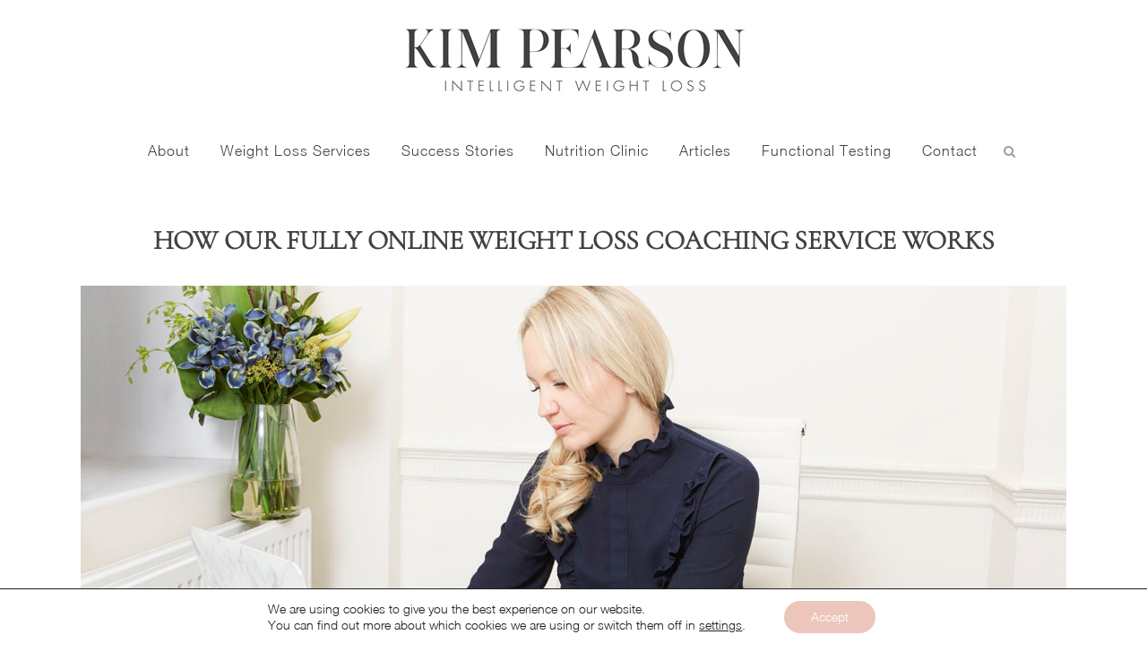

--- FILE ---
content_type: text/html; charset=UTF-8
request_url: https://www.kim-pearson.com/how-our-fully-online-weight-loss-coaching-service-works/
body_size: 29859
content:
<!DOCTYPE html>
<html lang="en-US">
<head>
	<meta charset="UTF-8" />
	
				<meta name="viewport" content="width=device-width,initial-scale=1,user-scalable=no">
		
	<link rel="profile" href="https://gmpg.org/xfn/11" />
	<link rel="pingback" href="https://www.kim-pearson.com/xmlrpc.php" />

	<meta name='robots' content='index, follow, max-image-preview:large, max-snippet:-1, max-video-preview:-1' />
	<style>img:is([sizes="auto" i], [sizes^="auto," i]) { contain-intrinsic-size: 3000px 1500px }</style>
	
	<!-- This site is optimized with the Yoast SEO plugin v25.3.1 - https://yoast.com/wordpress/plugins/seo/ -->
	<title>How An Online Weight Loss Coach Can Help You - Kim Pearson</title>
	<meta name="description" content="What is weight loss coaching? And could getting an online weight loss coach be the answer to your weight struggles? Find out here." />
	<link rel="canonical" href="https://www.kim-pearson.com/how-our-fully-online-weight-loss-coaching-service-works/" />
	<meta property="og:locale" content="en_US" />
	<meta property="og:type" content="article" />
	<meta property="og:title" content="How An Online Weight Loss Coach Can Help You - Kim Pearson" />
	<meta property="og:description" content="What is weight loss coaching? And could getting an online weight loss coach be the answer to your weight struggles? Find out here." />
	<meta property="og:url" content="https://www.kim-pearson.com/how-our-fully-online-weight-loss-coaching-service-works/" />
	<meta property="og:site_name" content="Kim Pearson" />
	<meta property="article:published_time" content="2023-03-09T14:21:37+00:00" />
	<meta property="article:modified_time" content="2024-04-26T17:23:40+00:00" />
	<meta property="og:image" content="https://www.kim-pearson.com/wp-content/uploads/2023/04/how-our-online-weight-loss-coaching-service-works.jpg" />
	<meta property="og:image:width" content="1600" />
	<meta property="og:image:height" content="1067" />
	<meta property="og:image:type" content="image/jpeg" />
	<meta name="author" content="admin" />
	<meta name="twitter:card" content="summary_large_image" />
	<meta name="twitter:label1" content="Written by" />
	<meta name="twitter:data1" content="admin" />
	<meta name="twitter:label2" content="Est. reading time" />
	<meta name="twitter:data2" content="5 minutes" />
	<script type="application/ld+json" class="yoast-schema-graph">{"@context":"https://schema.org","@graph":[{"@type":"Article","@id":"https://www.kim-pearson.com/how-our-fully-online-weight-loss-coaching-service-works/#article","isPartOf":{"@id":"https://www.kim-pearson.com/how-our-fully-online-weight-loss-coaching-service-works/"},"author":{"name":"admin","@id":"https://www.kim-pearson.com/#/schema/person/75da5337f5958408b96aebc77e2088c8"},"headline":"How Our Fully Online Weight Loss Coaching Service Works","datePublished":"2023-03-09T14:21:37+00:00","dateModified":"2024-04-26T17:23:40+00:00","mainEntityOfPage":{"@id":"https://www.kim-pearson.com/how-our-fully-online-weight-loss-coaching-service-works/"},"wordCount":1109,"commentCount":0,"publisher":{"@id":"https://www.kim-pearson.com/#organization"},"image":{"@id":"https://www.kim-pearson.com/how-our-fully-online-weight-loss-coaching-service-works/#primaryimage"},"thumbnailUrl":"https://www.kim-pearson.com/wp-content/uploads/2023/04/how-our-online-weight-loss-coaching-service-works.jpg","articleSection":["Weight Loss"],"inLanguage":"en-US","potentialAction":[{"@type":"CommentAction","name":"Comment","target":["https://www.kim-pearson.com/how-our-fully-online-weight-loss-coaching-service-works/#respond"]}]},{"@type":"WebPage","@id":"https://www.kim-pearson.com/how-our-fully-online-weight-loss-coaching-service-works/","url":"https://www.kim-pearson.com/how-our-fully-online-weight-loss-coaching-service-works/","name":"How An Online Weight Loss Coach Can Help You - Kim Pearson","isPartOf":{"@id":"https://www.kim-pearson.com/#website"},"primaryImageOfPage":{"@id":"https://www.kim-pearson.com/how-our-fully-online-weight-loss-coaching-service-works/#primaryimage"},"image":{"@id":"https://www.kim-pearson.com/how-our-fully-online-weight-loss-coaching-service-works/#primaryimage"},"thumbnailUrl":"https://www.kim-pearson.com/wp-content/uploads/2023/04/how-our-online-weight-loss-coaching-service-works.jpg","datePublished":"2023-03-09T14:21:37+00:00","dateModified":"2024-04-26T17:23:40+00:00","description":"What is weight loss coaching? And could getting an online weight loss coach be the answer to your weight struggles? Find out here.","breadcrumb":{"@id":"https://www.kim-pearson.com/how-our-fully-online-weight-loss-coaching-service-works/#breadcrumb"},"inLanguage":"en-US","potentialAction":[{"@type":"ReadAction","target":["https://www.kim-pearson.com/how-our-fully-online-weight-loss-coaching-service-works/"]}]},{"@type":"ImageObject","inLanguage":"en-US","@id":"https://www.kim-pearson.com/how-our-fully-online-weight-loss-coaching-service-works/#primaryimage","url":"https://www.kim-pearson.com/wp-content/uploads/2023/04/how-our-online-weight-loss-coaching-service-works.jpg","contentUrl":"https://www.kim-pearson.com/wp-content/uploads/2023/04/how-our-online-weight-loss-coaching-service-works.jpg","width":1600,"height":1067},{"@type":"BreadcrumbList","@id":"https://www.kim-pearson.com/how-our-fully-online-weight-loss-coaching-service-works/#breadcrumb","itemListElement":[{"@type":"ListItem","position":1,"name":"Home","item":"https://www.kim-pearson.com/"},{"@type":"ListItem","position":2,"name":"How Our Fully Online Weight Loss Coaching Service Works"}]},{"@type":"WebSite","@id":"https://www.kim-pearson.com/#website","url":"https://www.kim-pearson.com/","name":"Kim Pearson","description":"Intelligent Weight Loss","publisher":{"@id":"https://www.kim-pearson.com/#organization"},"potentialAction":[{"@type":"SearchAction","target":{"@type":"EntryPoint","urlTemplate":"https://www.kim-pearson.com/?s={search_term_string}"},"query-input":{"@type":"PropertyValueSpecification","valueRequired":true,"valueName":"search_term_string"}}],"inLanguage":"en-US"},{"@type":"Organization","@id":"https://www.kim-pearson.com/#organization","name":"Kim Pearson","url":"https://www.kim-pearson.com/","logo":{"@type":"ImageObject","inLanguage":"en-US","@id":"https://www.kim-pearson.com/#/schema/logo/image/","url":"https://www.kim-pearson.com/wp-content/uploads/2022/03/Kim-Pearson-scaled.jpg","contentUrl":"https://www.kim-pearson.com/wp-content/uploads/2022/03/Kim-Pearson-scaled.jpg","width":2560,"height":939,"caption":"Kim Pearson"},"image":{"@id":"https://www.kim-pearson.com/#/schema/logo/image/"}},{"@type":"Person","@id":"https://www.kim-pearson.com/#/schema/person/75da5337f5958408b96aebc77e2088c8","name":"admin","image":{"@type":"ImageObject","inLanguage":"en-US","@id":"https://www.kim-pearson.com/#/schema/person/image/","url":"https://secure.gravatar.com/avatar/897ecc1978f1a473feb21067d0ca7fe0572e94e1030fc4bd76f4417133ee54a7?s=96&d=mm&r=g","contentUrl":"https://secure.gravatar.com/avatar/897ecc1978f1a473feb21067d0ca7fe0572e94e1030fc4bd76f4417133ee54a7?s=96&d=mm&r=g","caption":"admin"},"sameAs":["https://kim-pearson.com"],"url":"https://www.kim-pearson.com/author/admin/"}]}</script>
	<!-- / Yoast SEO plugin. -->


<link rel='dns-prefetch' href='//www.googletagmanager.com' />
<link rel="alternate" type="application/rss+xml" title="Kim Pearson &raquo; Feed" href="https://www.kim-pearson.com/feed/" />
<link rel="alternate" type="application/rss+xml" title="Kim Pearson &raquo; Comments Feed" href="https://www.kim-pearson.com/comments/feed/" />
<link rel="alternate" type="application/rss+xml" title="Kim Pearson &raquo; How Our Fully Online Weight Loss Coaching Service Works Comments Feed" href="https://www.kim-pearson.com/how-our-fully-online-weight-loss-coaching-service-works/feed/" />
<script type="text/javascript">
/* <![CDATA[ */
window._wpemojiSettings = {"baseUrl":"https:\/\/s.w.org\/images\/core\/emoji\/15.1.0\/72x72\/","ext":".png","svgUrl":"https:\/\/s.w.org\/images\/core\/emoji\/15.1.0\/svg\/","svgExt":".svg","source":{"concatemoji":"https:\/\/www.kim-pearson.com\/wp-includes\/js\/wp-emoji-release.min.js?ver=6.8.1"}};
/*! This file is auto-generated */
!function(i,n){var o,s,e;function c(e){try{var t={supportTests:e,timestamp:(new Date).valueOf()};sessionStorage.setItem(o,JSON.stringify(t))}catch(e){}}function p(e,t,n){e.clearRect(0,0,e.canvas.width,e.canvas.height),e.fillText(t,0,0);var t=new Uint32Array(e.getImageData(0,0,e.canvas.width,e.canvas.height).data),r=(e.clearRect(0,0,e.canvas.width,e.canvas.height),e.fillText(n,0,0),new Uint32Array(e.getImageData(0,0,e.canvas.width,e.canvas.height).data));return t.every(function(e,t){return e===r[t]})}function u(e,t,n){switch(t){case"flag":return n(e,"\ud83c\udff3\ufe0f\u200d\u26a7\ufe0f","\ud83c\udff3\ufe0f\u200b\u26a7\ufe0f")?!1:!n(e,"\ud83c\uddfa\ud83c\uddf3","\ud83c\uddfa\u200b\ud83c\uddf3")&&!n(e,"\ud83c\udff4\udb40\udc67\udb40\udc62\udb40\udc65\udb40\udc6e\udb40\udc67\udb40\udc7f","\ud83c\udff4\u200b\udb40\udc67\u200b\udb40\udc62\u200b\udb40\udc65\u200b\udb40\udc6e\u200b\udb40\udc67\u200b\udb40\udc7f");case"emoji":return!n(e,"\ud83d\udc26\u200d\ud83d\udd25","\ud83d\udc26\u200b\ud83d\udd25")}return!1}function f(e,t,n){var r="undefined"!=typeof WorkerGlobalScope&&self instanceof WorkerGlobalScope?new OffscreenCanvas(300,150):i.createElement("canvas"),a=r.getContext("2d",{willReadFrequently:!0}),o=(a.textBaseline="top",a.font="600 32px Arial",{});return e.forEach(function(e){o[e]=t(a,e,n)}),o}function t(e){var t=i.createElement("script");t.src=e,t.defer=!0,i.head.appendChild(t)}"undefined"!=typeof Promise&&(o="wpEmojiSettingsSupports",s=["flag","emoji"],n.supports={everything:!0,everythingExceptFlag:!0},e=new Promise(function(e){i.addEventListener("DOMContentLoaded",e,{once:!0})}),new Promise(function(t){var n=function(){try{var e=JSON.parse(sessionStorage.getItem(o));if("object"==typeof e&&"number"==typeof e.timestamp&&(new Date).valueOf()<e.timestamp+604800&&"object"==typeof e.supportTests)return e.supportTests}catch(e){}return null}();if(!n){if("undefined"!=typeof Worker&&"undefined"!=typeof OffscreenCanvas&&"undefined"!=typeof URL&&URL.createObjectURL&&"undefined"!=typeof Blob)try{var e="postMessage("+f.toString()+"("+[JSON.stringify(s),u.toString(),p.toString()].join(",")+"));",r=new Blob([e],{type:"text/javascript"}),a=new Worker(URL.createObjectURL(r),{name:"wpTestEmojiSupports"});return void(a.onmessage=function(e){c(n=e.data),a.terminate(),t(n)})}catch(e){}c(n=f(s,u,p))}t(n)}).then(function(e){for(var t in e)n.supports[t]=e[t],n.supports.everything=n.supports.everything&&n.supports[t],"flag"!==t&&(n.supports.everythingExceptFlag=n.supports.everythingExceptFlag&&n.supports[t]);n.supports.everythingExceptFlag=n.supports.everythingExceptFlag&&!n.supports.flag,n.DOMReady=!1,n.readyCallback=function(){n.DOMReady=!0}}).then(function(){return e}).then(function(){var e;n.supports.everything||(n.readyCallback(),(e=n.source||{}).concatemoji?t(e.concatemoji):e.wpemoji&&e.twemoji&&(t(e.twemoji),t(e.wpemoji)))}))}((window,document),window._wpemojiSettings);
/* ]]> */
</script>
<link rel='stylesheet' id='dashicons-css' href='https://www.kim-pearson.com/wp-includes/css/dashicons.min.css?ver=6.8.1' type='text/css' media='all' />
<link rel='stylesheet' id='thickbox-css' href='https://www.kim-pearson.com/wp-includes/js/thickbox/thickbox.css?ver=6.8.1' type='text/css' media='all' />
<link rel='stylesheet' id='layerslider-css' href='https://www.kim-pearson.com/wp-content/plugins/LayerSlider/assets/static/layerslider/css/layerslider.css?ver=7.15.0' type='text/css' media='all' />
<link rel='stylesheet' id='premium-addons-css' href='https://www.kim-pearson.com/wp-content/plugins/premium-addons-for-elementor/assets/frontend/min-css/premium-addons.min.css?ver=4.11.14' type='text/css' media='all' />
<style id='wp-emoji-styles-inline-css' type='text/css'>

	img.wp-smiley, img.emoji {
		display: inline !important;
		border: none !important;
		box-shadow: none !important;
		height: 1em !important;
		width: 1em !important;
		margin: 0 0.07em !important;
		vertical-align: -0.1em !important;
		background: none !important;
		padding: 0 !important;
	}
</style>
<link rel='stylesheet' id='wp-block-library-css' href='https://www.kim-pearson.com/wp-includes/css/dist/block-library/style.min.css?ver=6.8.1' type='text/css' media='all' />
<style id='classic-theme-styles-inline-css' type='text/css'>
/*! This file is auto-generated */
.wp-block-button__link{color:#fff;background-color:#32373c;border-radius:9999px;box-shadow:none;text-decoration:none;padding:calc(.667em + 2px) calc(1.333em + 2px);font-size:1.125em}.wp-block-file__button{background:#32373c;color:#fff;text-decoration:none}
</style>
<style id='global-styles-inline-css' type='text/css'>
:root{--wp--preset--aspect-ratio--square: 1;--wp--preset--aspect-ratio--4-3: 4/3;--wp--preset--aspect-ratio--3-4: 3/4;--wp--preset--aspect-ratio--3-2: 3/2;--wp--preset--aspect-ratio--2-3: 2/3;--wp--preset--aspect-ratio--16-9: 16/9;--wp--preset--aspect-ratio--9-16: 9/16;--wp--preset--color--black: #000000;--wp--preset--color--cyan-bluish-gray: #abb8c3;--wp--preset--color--white: #ffffff;--wp--preset--color--pale-pink: #f78da7;--wp--preset--color--vivid-red: #cf2e2e;--wp--preset--color--luminous-vivid-orange: #ff6900;--wp--preset--color--luminous-vivid-amber: #fcb900;--wp--preset--color--light-green-cyan: #7bdcb5;--wp--preset--color--vivid-green-cyan: #00d084;--wp--preset--color--pale-cyan-blue: #8ed1fc;--wp--preset--color--vivid-cyan-blue: #0693e3;--wp--preset--color--vivid-purple: #9b51e0;--wp--preset--gradient--vivid-cyan-blue-to-vivid-purple: linear-gradient(135deg,rgba(6,147,227,1) 0%,rgb(155,81,224) 100%);--wp--preset--gradient--light-green-cyan-to-vivid-green-cyan: linear-gradient(135deg,rgb(122,220,180) 0%,rgb(0,208,130) 100%);--wp--preset--gradient--luminous-vivid-amber-to-luminous-vivid-orange: linear-gradient(135deg,rgba(252,185,0,1) 0%,rgba(255,105,0,1) 100%);--wp--preset--gradient--luminous-vivid-orange-to-vivid-red: linear-gradient(135deg,rgba(255,105,0,1) 0%,rgb(207,46,46) 100%);--wp--preset--gradient--very-light-gray-to-cyan-bluish-gray: linear-gradient(135deg,rgb(238,238,238) 0%,rgb(169,184,195) 100%);--wp--preset--gradient--cool-to-warm-spectrum: linear-gradient(135deg,rgb(74,234,220) 0%,rgb(151,120,209) 20%,rgb(207,42,186) 40%,rgb(238,44,130) 60%,rgb(251,105,98) 80%,rgb(254,248,76) 100%);--wp--preset--gradient--blush-light-purple: linear-gradient(135deg,rgb(255,206,236) 0%,rgb(152,150,240) 100%);--wp--preset--gradient--blush-bordeaux: linear-gradient(135deg,rgb(254,205,165) 0%,rgb(254,45,45) 50%,rgb(107,0,62) 100%);--wp--preset--gradient--luminous-dusk: linear-gradient(135deg,rgb(255,203,112) 0%,rgb(199,81,192) 50%,rgb(65,88,208) 100%);--wp--preset--gradient--pale-ocean: linear-gradient(135deg,rgb(255,245,203) 0%,rgb(182,227,212) 50%,rgb(51,167,181) 100%);--wp--preset--gradient--electric-grass: linear-gradient(135deg,rgb(202,248,128) 0%,rgb(113,206,126) 100%);--wp--preset--gradient--midnight: linear-gradient(135deg,rgb(2,3,129) 0%,rgb(40,116,252) 100%);--wp--preset--font-size--small: 13px;--wp--preset--font-size--medium: 20px;--wp--preset--font-size--large: 36px;--wp--preset--font-size--x-large: 42px;--wp--preset--spacing--20: 0.44rem;--wp--preset--spacing--30: 0.67rem;--wp--preset--spacing--40: 1rem;--wp--preset--spacing--50: 1.5rem;--wp--preset--spacing--60: 2.25rem;--wp--preset--spacing--70: 3.38rem;--wp--preset--spacing--80: 5.06rem;--wp--preset--shadow--natural: 6px 6px 9px rgba(0, 0, 0, 0.2);--wp--preset--shadow--deep: 12px 12px 50px rgba(0, 0, 0, 0.4);--wp--preset--shadow--sharp: 6px 6px 0px rgba(0, 0, 0, 0.2);--wp--preset--shadow--outlined: 6px 6px 0px -3px rgba(255, 255, 255, 1), 6px 6px rgba(0, 0, 0, 1);--wp--preset--shadow--crisp: 6px 6px 0px rgba(0, 0, 0, 1);}:where(.is-layout-flex){gap: 0.5em;}:where(.is-layout-grid){gap: 0.5em;}body .is-layout-flex{display: flex;}.is-layout-flex{flex-wrap: wrap;align-items: center;}.is-layout-flex > :is(*, div){margin: 0;}body .is-layout-grid{display: grid;}.is-layout-grid > :is(*, div){margin: 0;}:where(.wp-block-columns.is-layout-flex){gap: 2em;}:where(.wp-block-columns.is-layout-grid){gap: 2em;}:where(.wp-block-post-template.is-layout-flex){gap: 1.25em;}:where(.wp-block-post-template.is-layout-grid){gap: 1.25em;}.has-black-color{color: var(--wp--preset--color--black) !important;}.has-cyan-bluish-gray-color{color: var(--wp--preset--color--cyan-bluish-gray) !important;}.has-white-color{color: var(--wp--preset--color--white) !important;}.has-pale-pink-color{color: var(--wp--preset--color--pale-pink) !important;}.has-vivid-red-color{color: var(--wp--preset--color--vivid-red) !important;}.has-luminous-vivid-orange-color{color: var(--wp--preset--color--luminous-vivid-orange) !important;}.has-luminous-vivid-amber-color{color: var(--wp--preset--color--luminous-vivid-amber) !important;}.has-light-green-cyan-color{color: var(--wp--preset--color--light-green-cyan) !important;}.has-vivid-green-cyan-color{color: var(--wp--preset--color--vivid-green-cyan) !important;}.has-pale-cyan-blue-color{color: var(--wp--preset--color--pale-cyan-blue) !important;}.has-vivid-cyan-blue-color{color: var(--wp--preset--color--vivid-cyan-blue) !important;}.has-vivid-purple-color{color: var(--wp--preset--color--vivid-purple) !important;}.has-black-background-color{background-color: var(--wp--preset--color--black) !important;}.has-cyan-bluish-gray-background-color{background-color: var(--wp--preset--color--cyan-bluish-gray) !important;}.has-white-background-color{background-color: var(--wp--preset--color--white) !important;}.has-pale-pink-background-color{background-color: var(--wp--preset--color--pale-pink) !important;}.has-vivid-red-background-color{background-color: var(--wp--preset--color--vivid-red) !important;}.has-luminous-vivid-orange-background-color{background-color: var(--wp--preset--color--luminous-vivid-orange) !important;}.has-luminous-vivid-amber-background-color{background-color: var(--wp--preset--color--luminous-vivid-amber) !important;}.has-light-green-cyan-background-color{background-color: var(--wp--preset--color--light-green-cyan) !important;}.has-vivid-green-cyan-background-color{background-color: var(--wp--preset--color--vivid-green-cyan) !important;}.has-pale-cyan-blue-background-color{background-color: var(--wp--preset--color--pale-cyan-blue) !important;}.has-vivid-cyan-blue-background-color{background-color: var(--wp--preset--color--vivid-cyan-blue) !important;}.has-vivid-purple-background-color{background-color: var(--wp--preset--color--vivid-purple) !important;}.has-black-border-color{border-color: var(--wp--preset--color--black) !important;}.has-cyan-bluish-gray-border-color{border-color: var(--wp--preset--color--cyan-bluish-gray) !important;}.has-white-border-color{border-color: var(--wp--preset--color--white) !important;}.has-pale-pink-border-color{border-color: var(--wp--preset--color--pale-pink) !important;}.has-vivid-red-border-color{border-color: var(--wp--preset--color--vivid-red) !important;}.has-luminous-vivid-orange-border-color{border-color: var(--wp--preset--color--luminous-vivid-orange) !important;}.has-luminous-vivid-amber-border-color{border-color: var(--wp--preset--color--luminous-vivid-amber) !important;}.has-light-green-cyan-border-color{border-color: var(--wp--preset--color--light-green-cyan) !important;}.has-vivid-green-cyan-border-color{border-color: var(--wp--preset--color--vivid-green-cyan) !important;}.has-pale-cyan-blue-border-color{border-color: var(--wp--preset--color--pale-cyan-blue) !important;}.has-vivid-cyan-blue-border-color{border-color: var(--wp--preset--color--vivid-cyan-blue) !important;}.has-vivid-purple-border-color{border-color: var(--wp--preset--color--vivid-purple) !important;}.has-vivid-cyan-blue-to-vivid-purple-gradient-background{background: var(--wp--preset--gradient--vivid-cyan-blue-to-vivid-purple) !important;}.has-light-green-cyan-to-vivid-green-cyan-gradient-background{background: var(--wp--preset--gradient--light-green-cyan-to-vivid-green-cyan) !important;}.has-luminous-vivid-amber-to-luminous-vivid-orange-gradient-background{background: var(--wp--preset--gradient--luminous-vivid-amber-to-luminous-vivid-orange) !important;}.has-luminous-vivid-orange-to-vivid-red-gradient-background{background: var(--wp--preset--gradient--luminous-vivid-orange-to-vivid-red) !important;}.has-very-light-gray-to-cyan-bluish-gray-gradient-background{background: var(--wp--preset--gradient--very-light-gray-to-cyan-bluish-gray) !important;}.has-cool-to-warm-spectrum-gradient-background{background: var(--wp--preset--gradient--cool-to-warm-spectrum) !important;}.has-blush-light-purple-gradient-background{background: var(--wp--preset--gradient--blush-light-purple) !important;}.has-blush-bordeaux-gradient-background{background: var(--wp--preset--gradient--blush-bordeaux) !important;}.has-luminous-dusk-gradient-background{background: var(--wp--preset--gradient--luminous-dusk) !important;}.has-pale-ocean-gradient-background{background: var(--wp--preset--gradient--pale-ocean) !important;}.has-electric-grass-gradient-background{background: var(--wp--preset--gradient--electric-grass) !important;}.has-midnight-gradient-background{background: var(--wp--preset--gradient--midnight) !important;}.has-small-font-size{font-size: var(--wp--preset--font-size--small) !important;}.has-medium-font-size{font-size: var(--wp--preset--font-size--medium) !important;}.has-large-font-size{font-size: var(--wp--preset--font-size--large) !important;}.has-x-large-font-size{font-size: var(--wp--preset--font-size--x-large) !important;}
:where(.wp-block-post-template.is-layout-flex){gap: 1.25em;}:where(.wp-block-post-template.is-layout-grid){gap: 1.25em;}
:where(.wp-block-columns.is-layout-flex){gap: 2em;}:where(.wp-block-columns.is-layout-grid){gap: 2em;}
:root :where(.wp-block-pullquote){font-size: 1.5em;line-height: 1.6;}
</style>
<link rel='stylesheet' id='eh-style-css' href='https://www.kim-pearson.com/wp-content/plugins/payment-gateway-stripe-and-woocommerce-integration/assets/css/eh-style.css?ver=5.0.2' type='text/css' media='all' />
<style id='woocommerce-inline-inline-css' type='text/css'>
.woocommerce form .form-row .required { visibility: visible; }
</style>
<link rel='stylesheet' id='wpmenucart-icons-css' href='https://www.kim-pearson.com/wp-content/plugins/wp-menu-cart/assets/css/wpmenucart-icons.min.css?ver=2.14.11' type='text/css' media='all' />
<style id='wpmenucart-icons-inline-css' type='text/css'>
@font-face{font-family:WPMenuCart;src:url(https://www.kim-pearson.com/wp-content/plugins/wp-menu-cart/assets/fonts/WPMenuCart.eot);src:url(https://www.kim-pearson.com/wp-content/plugins/wp-menu-cart/assets/fonts/WPMenuCart.eot?#iefix) format('embedded-opentype'),url(https://www.kim-pearson.com/wp-content/plugins/wp-menu-cart/assets/fonts/WPMenuCart.woff2) format('woff2'),url(https://www.kim-pearson.com/wp-content/plugins/wp-menu-cart/assets/fonts/WPMenuCart.woff) format('woff'),url(https://www.kim-pearson.com/wp-content/plugins/wp-menu-cart/assets/fonts/WPMenuCart.ttf) format('truetype'),url(https://www.kim-pearson.com/wp-content/plugins/wp-menu-cart/assets/fonts/WPMenuCart.svg#WPMenuCart) format('svg');font-weight:400;font-style:normal;font-display:swap}
</style>
<link rel='stylesheet' id='wpmenucart-css' href='https://www.kim-pearson.com/wp-content/plugins/wp-menu-cart/assets/css/wpmenucart-main.min.css?ver=2.14.11' type='text/css' media='all' />
<link rel='stylesheet' id='wp-next-post-navi-style-css' href='https://www.kim-pearson.com/wp-content/plugins/wp-next-post-navi/style.css?ver=6.8.1' type='text/css' media='all' />
<link rel='stylesheet' id='mc4wp-form-themes-css' href='https://www.kim-pearson.com/wp-content/plugins/mailchimp-for-wp/assets/css/form-themes.css?ver=4.10.4' type='text/css' media='all' />
<link rel='stylesheet' id='qi-addons-for-elementor-grid-style-css' href='https://www.kim-pearson.com/wp-content/plugins/qi-addons-for-elementor/assets/css/grid.min.css?ver=1.9.1' type='text/css' media='all' />
<link rel='stylesheet' id='qi-addons-for-elementor-helper-parts-style-css' href='https://www.kim-pearson.com/wp-content/plugins/qi-addons-for-elementor/assets/css/helper-parts.min.css?ver=1.9.1' type='text/css' media='all' />
<link rel='stylesheet' id='qi-addons-for-elementor-style-css' href='https://www.kim-pearson.com/wp-content/plugins/qi-addons-for-elementor/assets/css/main.min.css?ver=1.9.1' type='text/css' media='all' />
<link rel='stylesheet' id='brands-styles-css' href='https://www.kim-pearson.com/wp-content/plugins/woocommerce/assets/css/brands.css?ver=9.9.5' type='text/css' media='all' />
<link rel='stylesheet' id='mediaelement-css' href='https://www.kim-pearson.com/wp-includes/js/mediaelement/mediaelementplayer-legacy.min.css?ver=4.2.17' type='text/css' media='all' />
<link rel='stylesheet' id='wp-mediaelement-css' href='https://www.kim-pearson.com/wp-includes/js/mediaelement/wp-mediaelement.min.css?ver=6.8.1' type='text/css' media='all' />
<link rel='stylesheet' id='bridge-default-style-css' href='https://www.kim-pearson.com/wp-content/themes/bridge/style.css?ver=6.8.1' type='text/css' media='all' />
<link rel='stylesheet' id='bridge-qode-font_awesome-css' href='https://www.kim-pearson.com/wp-content/themes/bridge/css/font-awesome/css/font-awesome.min.css?ver=6.8.1' type='text/css' media='all' />
<link rel='stylesheet' id='bridge-qode-font_elegant-css' href='https://www.kim-pearson.com/wp-content/themes/bridge/css/elegant-icons/style.min.css?ver=6.8.1' type='text/css' media='all' />
<link rel='stylesheet' id='bridge-qode-linea_icons-css' href='https://www.kim-pearson.com/wp-content/themes/bridge/css/linea-icons/style.css?ver=6.8.1' type='text/css' media='all' />
<link rel='stylesheet' id='bridge-qode-dripicons-css' href='https://www.kim-pearson.com/wp-content/themes/bridge/css/dripicons/dripicons.css?ver=6.8.1' type='text/css' media='all' />
<link rel='stylesheet' id='bridge-qode-kiko-css' href='https://www.kim-pearson.com/wp-content/themes/bridge/css/kiko/kiko-all.css?ver=6.8.1' type='text/css' media='all' />
<link rel='stylesheet' id='bridge-qode-font_awesome_5-css' href='https://www.kim-pearson.com/wp-content/themes/bridge/css/font-awesome-5/css/font-awesome-5.min.css?ver=6.8.1' type='text/css' media='all' />
<link rel='stylesheet' id='bridge-stylesheet-css' href='https://www.kim-pearson.com/wp-content/themes/bridge/css/stylesheet.min.css?ver=6.8.1' type='text/css' media='all' />
<style id='bridge-stylesheet-inline-css' type='text/css'>
   .postid-26181.disabled_footer_top .footer_top_holder, .postid-26181.disabled_footer_bottom .footer_bottom_holder { display: none;}


</style>
<link rel='stylesheet' id='bridge-woocommerce-css' href='https://www.kim-pearson.com/wp-content/themes/bridge/css/woocommerce.min.css?ver=6.8.1' type='text/css' media='all' />
<link rel='stylesheet' id='bridge-woocommerce-responsive-css' href='https://www.kim-pearson.com/wp-content/themes/bridge/css/woocommerce_responsive.min.css?ver=6.8.1' type='text/css' media='all' />
<link rel='stylesheet' id='bridge-print-css' href='https://www.kim-pearson.com/wp-content/themes/bridge/css/print.css?ver=6.8.1' type='text/css' media='all' />
<link rel='stylesheet' id='bridge-style-dynamic-css' href='https://www.kim-pearson.com/wp-content/themes/bridge/css/style_dynamic_callback.php?ver=6.8.1' type='text/css' media='all' />
<link rel='stylesheet' id='bridge-responsive-css' href='https://www.kim-pearson.com/wp-content/themes/bridge/css/responsive.min.css?ver=6.8.1' type='text/css' media='all' />
<link rel='stylesheet' id='bridge-style-dynamic-responsive-css' href='https://www.kim-pearson.com/wp-content/themes/bridge/css/style_dynamic_responsive_callback.php?ver=6.8.1' type='text/css' media='all' />
<style id='bridge-style-dynamic-responsive-inline-css' type='text/css'>
footer .column1 {
position: relative;
top: -18px;
}

.cover_boxes ul li .box .box_content { top: 0; }
.cover_boxes ul li .box .qbutton { margin-top: 18px; }


#nav-menu-item-14860 li,
#nav-menu-item-14862 li,
#nav-menu-item-14864 li,
#nav-menu-item-14866 li,
#nav-menu-item-14870 li,
#nav-menu-item-14875 li,
#nav-menu-item-14883 li,
#nav-menu-item-14888 li,
#nav-menu-item-14894 li,
#nav-menu-item-14898 li,
#nav-menu-item-14901 li,
#nav-menu-item-14904 li,
#nav-menu-item-14909 li,
#nav-menu-item-14914 li,
#nav-menu-item-14923 li,
#nav-menu-item-14925 li,
#nav-menu-item-14929 li,
#nav-menu-item-14933 li,
#nav-menu-item-14939 li,
#nav-menu-item-14941 li,
#nav-menu-item-15106 li,
#nav-menu-item-15108 li,
#nav-menu-item-15116 li,
#nav-menu-item-15118 li
{
width: 280px;
}

.drop_down .second .inner .widget {
padding-bottom: 13px;
}

.drop_down .second .inner .widget a{
padding: 0px !important;
}

.projects_holder{font-size: 0.1px;}

@media only screen and (max-width: 1000px){
    header .q_logo img.normal{
        height:80px !important;
    }
}

.q_accordion_holder.accordion .ui-accordion-header {
 -webkit-box-sizing: border-box;
 -moz-box-sizing: border-box;
 box-sizing: border-box;
}

nav.mobile_menu ul > li#mobile-menu-item-14859.has_sub > span.mobile_arrow {
  display: none;
}

@media only screen and (max-width: 600px) {
.custom_font_responsive .custom_font_holder:nth-child(3) {
font-size: 36px !important;
line-height: 50px !important;
}
}
.full_width {
position: relative;
}
.gallery_holder ul li.grayscale a img {
	-webkit-filter: grayscale(1);
	filter: grayscale(1);
}

@media only screen and (min-width: 1921px){
    section.parallax_section_holder{
        background-size: cover;
    }
}

/* purchase butttons in footer and sidearea */
footer .qbutton, .side_menu .qbutton {
    font-size: 12px;
    line-height: 43px;
    height: 43px;
    padding: 0 36px;
    font-weight: 700;
    transition: all 0.3s ease;
    -webkit-transition: all 0.3s ease;
}

.header_bottom .shopping_cart_header {
    padding: 0 4px 9px 7px;
}

.side_menu_button>a.search_button{
    display: inline;
}

.page-template-contact-page .content{
    background-color: #f6f6f6;
}
h3.qode_title_content_new {
    color: #fff;
    font-weight: 700;
    font-size: 17px;
}
.service_table_title_inner2 {
    padding: 0;
}
@media only screen and (max-width: 600px) {
.q_price_table.active.qode_pricing_table_standard {
margin: 31px 0 46px;
}
}

@media only screen and (max-width: 600px){
    .woocommerce aside ul.product_list_widget li img{
        max-width: 170px;
    }
}

.blog_single.blog_holder .format-gallery .post_content_holder .gallery{
    display: none;
}

.filter_holder ul li.active span, .filter_holder ul li:hover span, .latest_post_two_holder .latest_post_two_text a:hover {
    color: #ecc6ba!important;
}
.filter_holder ul li span {
    display: inline-block;
    padding: 0 22px;
    position: relative;
    letter-spacing: 1px;
    text-transform: uppercase;
    font-family: 'Helvetica-Neue-Light';
    font-weight: 400;
}
.shopping_cart_dropdown .cart_list span.quantity {
    color: #ecc6ba;
}
.shopping_cart_dropdown span.total span {
    color: #303030;
}
.woocommerce div.cart-collaterals div.cart_totals table tr.order-total strong span.amount, .woocommerce-page div.cart-collaterals div.cart_totals table tr.order-total strong span.amount {
    color: #ecc6ba;
}
.woocommerce form.checkout table.shop_table tfoot tr.order-total td span.amount, .woocommerce form.checkout table.shop_table tfoot tr.order-total th {
    color: #ecc6ba;
}
.q_accordion_holder.accordion h6.ui-accordion-header:hover {
    color: #ffffff;
}
.shopping_cart_dropdown ul li #text:hover {
color: #ecc6ba;
}

.mc4wp-form-theme label {
    font-weight: 500;
    margin-bottom: 6px;
    display: block;
    font-family: 'Helvetica-Neue-Light';
}

.mc4wp-form-theme-dark button, .mc4wp-form-theme-dark input[type=button], .mc4wp-form-theme-dark input[type=submit] {
    color: #ffffff !important;
    border-color: #1e1e1e;
    font-family: 'Cormorant_Garamond_Light';
    font-size: 18px;
    text-transform: uppercase;
}

article .qode-portfolio-new-badge {
    width: 150px;
    height: 30px;
    background-color: #ffffff;
    color: #111111;
    line-height: 30px;
    border-radius: 5px;
}

.projects_holder.standard .mix {
    margin-bottom: 3%;
    box-shadow: 0 7px 20px rgb(0 0 0 / 15%);
}

.filter_holder ul li span {
    font-family: 'Helvetica-Neue-Light';
    text-transform: capitalize;
}

.projects_holder article .portfolio_description .portfolio_title {
    margin: 0px 20px 0px 20px;
}
.icon_social_holder {
    width: 100%;
    display: none;
    text-align: center;
    border-top: 1px solid #e0e0e0;
    border-bottom: 1px solid #e0e0e0;
    margin-bottom: 35px;
    margin-top: 35px;
    padding: 35px 0;
}



.blog_holder.blog_single article .post_info {
    display: none;
    margin-bottom: 40px;
}

.post_info {
    width: 100%;
    margin: 0 0 18px;
    color: #ffffff;
    font-weight: 500;
    display: none;
}

.premium-blog-entry-meta i {
    margin-right: 3px;
    -webkit-transition: all .3s ease-in-out;
    transition: all .3s ease-in-out;
    display: none;
}

.woocommerce .qbutton.add-to-cart-button, .woocommerce .single_add_to_cart_button, .woocommerce .woocommerce-message a.button, .woocommerce ul.products li.product .added_to_cart {
    color: #424246;
    font-size: 16px;
    text-transform: uppercase;
    font-family: Cormorant_Garamond_Light;
    font-weight: 500;
    background-color: #ffffff;
    border-color: #424246;
    border-width: 1px;
}

.woocommerce ul.products li.product .button {
    display: none;
}

.woocommerce div.product .product_meta {
    margin: 25px 0;
    display: none; 
}

.blog_holder.blog_single article h2 {
    display: none;
    color: #ffffff;
}

.blog_holder article .post_image, .blog_holder article .post_image img, .blog_holder article .post_image>a {
    position: relative;
    width: 100%;
    max-height: 450px;
    object-fit: cover;
    display: block;
}
</style>
<link rel='stylesheet' id='js_composer_front-css' href='https://www.kim-pearson.com/wp-content/plugins/js_composer/assets/css/js_composer.min.css?ver=8.5' type='text/css' media='all' />
<link rel='stylesheet' id='bridge-core-dashboard-style-css' href='https://www.kim-pearson.com/wp-content/plugins/bridge-core/modules/core-dashboard/assets/css/core-dashboard.min.css?ver=6.8.1' type='text/css' media='all' />
<link rel='stylesheet' id='elementor-frontend-css' href='https://www.kim-pearson.com/wp-content/plugins/elementor/assets/css/frontend.min.css?ver=3.29.2' type='text/css' media='all' />
<link rel='stylesheet' id='e-popup-css' href='https://www.kim-pearson.com/wp-content/plugins/elementor-pro/assets/css/conditionals/popup.min.css?ver=3.29.2' type='text/css' media='all' />
<link rel='stylesheet' id='widget-spacer-css' href='https://www.kim-pearson.com/wp-content/plugins/elementor/assets/css/widget-spacer.min.css?ver=3.29.2' type='text/css' media='all' />
<link rel='stylesheet' id='elementor-icons-css' href='https://www.kim-pearson.com/wp-content/plugins/elementor/assets/lib/eicons/css/elementor-icons.min.css?ver=5.40.0' type='text/css' media='all' />
<link rel='stylesheet' id='elementor-post-7-css' href='https://www.kim-pearson.com/wp-content/uploads/elementor/css/post-7.css?ver=1750583113' type='text/css' media='all' />
<link rel='stylesheet' id='elementor-post-29814-css' href='https://www.kim-pearson.com/wp-content/uploads/elementor/css/post-29814.css?ver=1750583113' type='text/css' media='all' />
<link rel='stylesheet' id='elementor-post-27598-css' href='https://www.kim-pearson.com/wp-content/uploads/elementor/css/post-27598.css?ver=1750583113' type='text/css' media='all' />
<link rel='stylesheet' id='elementor-post-22988-css' href='https://www.kim-pearson.com/wp-content/uploads/elementor/css/post-22988.css?ver=1750583113' type='text/css' media='all' />
<link rel='stylesheet' id='elementor-post-22156-css' href='https://www.kim-pearson.com/wp-content/uploads/elementor/css/post-22156.css?ver=1750583113' type='text/css' media='all' />
<link rel='stylesheet' id='elementor-post-21198-css' href='https://www.kim-pearson.com/wp-content/uploads/elementor/css/post-21198.css?ver=1750583113' type='text/css' media='all' />
<link rel='stylesheet' id='elementor-post-21189-css' href='https://www.kim-pearson.com/wp-content/uploads/elementor/css/post-21189.css?ver=1750583113' type='text/css' media='all' />
<link rel='stylesheet' id='elementor-post-21065-css' href='https://www.kim-pearson.com/wp-content/uploads/elementor/css/post-21065.css?ver=1750583113' type='text/css' media='all' />
<link rel='stylesheet' id='elementor-post-21059-css' href='https://www.kim-pearson.com/wp-content/uploads/elementor/css/post-21059.css?ver=1750583113' type='text/css' media='all' />
<link rel='stylesheet' id='elementor-post-21033-css' href='https://www.kim-pearson.com/wp-content/uploads/elementor/css/post-21033.css?ver=1750583113' type='text/css' media='all' />
<link rel='stylesheet' id='elementor-post-20182-css' href='https://www.kim-pearson.com/wp-content/uploads/elementor/css/post-20182.css?ver=1750583113' type='text/css' media='all' />
<link rel='stylesheet' id='swiper-css' href='https://www.kim-pearson.com/wp-content/plugins/qi-addons-for-elementor/assets/plugins/swiper/8.4.5/swiper.min.css?ver=8.4.5' type='text/css' media='all' />
<link rel='stylesheet' id='bridge-childstyle-css' href='https://www.kim-pearson.com/wp-content/themes/bridge-child/style.css?ver=6.8.1' type='text/css' media='all' />
<link rel='stylesheet' id='moove_gdpr_frontend-css' href='https://www.kim-pearson.com/wp-content/plugins/gdpr-cookie-compliance/dist/styles/gdpr-main-nf.css?ver=4.16.1' type='text/css' media='all' />
<style id='moove_gdpr_frontend-inline-css' type='text/css'>
				#moove_gdpr_cookie_modal .moove-gdpr-modal-content .moove-gdpr-tab-main h3.tab-title, 
				#moove_gdpr_cookie_modal .moove-gdpr-modal-content .moove-gdpr-tab-main span.tab-title,
				#moove_gdpr_cookie_modal .moove-gdpr-modal-content .moove-gdpr-modal-left-content #moove-gdpr-menu li a, 
				#moove_gdpr_cookie_modal .moove-gdpr-modal-content .moove-gdpr-modal-left-content #moove-gdpr-menu li button,
				#moove_gdpr_cookie_modal .moove-gdpr-modal-content .moove-gdpr-modal-left-content .moove-gdpr-branding-cnt a,
				#moove_gdpr_cookie_modal .moove-gdpr-modal-content .moove-gdpr-modal-footer-content .moove-gdpr-button-holder a.mgbutton, 
				#moove_gdpr_cookie_modal .moove-gdpr-modal-content .moove-gdpr-modal-footer-content .moove-gdpr-button-holder button.mgbutton,
				#moove_gdpr_cookie_modal .cookie-switch .cookie-slider:after, 
				#moove_gdpr_cookie_modal .cookie-switch .slider:after, 
				#moove_gdpr_cookie_modal .switch .cookie-slider:after, 
				#moove_gdpr_cookie_modal .switch .slider:after,
				#moove_gdpr_cookie_info_bar .moove-gdpr-info-bar-container .moove-gdpr-info-bar-content p, 
				#moove_gdpr_cookie_info_bar .moove-gdpr-info-bar-container .moove-gdpr-info-bar-content p a,
				#moove_gdpr_cookie_info_bar .moove-gdpr-info-bar-container .moove-gdpr-info-bar-content a.mgbutton, 
				#moove_gdpr_cookie_info_bar .moove-gdpr-info-bar-container .moove-gdpr-info-bar-content button.mgbutton,
				#moove_gdpr_cookie_modal .moove-gdpr-modal-content .moove-gdpr-tab-main .moove-gdpr-tab-main-content h1, 
				#moove_gdpr_cookie_modal .moove-gdpr-modal-content .moove-gdpr-tab-main .moove-gdpr-tab-main-content h2, 
				#moove_gdpr_cookie_modal .moove-gdpr-modal-content .moove-gdpr-tab-main .moove-gdpr-tab-main-content h3, 
				#moove_gdpr_cookie_modal .moove-gdpr-modal-content .moove-gdpr-tab-main .moove-gdpr-tab-main-content h4, 
				#moove_gdpr_cookie_modal .moove-gdpr-modal-content .moove-gdpr-tab-main .moove-gdpr-tab-main-content h5, 
				#moove_gdpr_cookie_modal .moove-gdpr-modal-content .moove-gdpr-tab-main .moove-gdpr-tab-main-content h6,
				#moove_gdpr_cookie_modal .moove-gdpr-modal-content.moove_gdpr_modal_theme_v2 .moove-gdpr-modal-title .tab-title,
				#moove_gdpr_cookie_modal .moove-gdpr-modal-content.moove_gdpr_modal_theme_v2 .moove-gdpr-tab-main h3.tab-title, 
				#moove_gdpr_cookie_modal .moove-gdpr-modal-content.moove_gdpr_modal_theme_v2 .moove-gdpr-tab-main span.tab-title,
				#moove_gdpr_cookie_modal .moove-gdpr-modal-content.moove_gdpr_modal_theme_v2 .moove-gdpr-branding-cnt a {
				 	font-weight: inherit				}
			#moove_gdpr_cookie_modal,#moove_gdpr_cookie_info_bar,.gdpr_cookie_settings_shortcode_content{font-family:inherit}#moove_gdpr_save_popup_settings_button{background-color:#373737;color:#fff}#moove_gdpr_save_popup_settings_button:hover{background-color:#000}#moove_gdpr_cookie_info_bar .moove-gdpr-info-bar-container .moove-gdpr-info-bar-content a.mgbutton,#moove_gdpr_cookie_info_bar .moove-gdpr-info-bar-container .moove-gdpr-info-bar-content button.mgbutton{background-color:#ecc6ba}#moove_gdpr_cookie_modal .moove-gdpr-modal-content .moove-gdpr-modal-footer-content .moove-gdpr-button-holder a.mgbutton,#moove_gdpr_cookie_modal .moove-gdpr-modal-content .moove-gdpr-modal-footer-content .moove-gdpr-button-holder button.mgbutton,.gdpr_cookie_settings_shortcode_content .gdpr-shr-button.button-green{background-color:#ecc6ba;border-color:#ecc6ba}#moove_gdpr_cookie_modal .moove-gdpr-modal-content .moove-gdpr-modal-footer-content .moove-gdpr-button-holder a.mgbutton:hover,#moove_gdpr_cookie_modal .moove-gdpr-modal-content .moove-gdpr-modal-footer-content .moove-gdpr-button-holder button.mgbutton:hover,.gdpr_cookie_settings_shortcode_content .gdpr-shr-button.button-green:hover{background-color:#fff;color:#ecc6ba}#moove_gdpr_cookie_modal .moove-gdpr-modal-content .moove-gdpr-modal-close i,#moove_gdpr_cookie_modal .moove-gdpr-modal-content .moove-gdpr-modal-close span.gdpr-icon{background-color:#ecc6ba;border:1px solid #ecc6ba}#moove_gdpr_cookie_info_bar span.change-settings-button.focus-g,#moove_gdpr_cookie_info_bar span.change-settings-button:focus,#moove_gdpr_cookie_info_bar button.change-settings-button.focus-g,#moove_gdpr_cookie_info_bar button.change-settings-button:focus{-webkit-box-shadow:0 0 1px 3px #ecc6ba;-moz-box-shadow:0 0 1px 3px #ecc6ba;box-shadow:0 0 1px 3px #ecc6ba}#moove_gdpr_cookie_modal .moove-gdpr-modal-content .moove-gdpr-modal-close i:hover,#moove_gdpr_cookie_modal .moove-gdpr-modal-content .moove-gdpr-modal-close span.gdpr-icon:hover,#moove_gdpr_cookie_info_bar span[data-href]>u.change-settings-button{color:#ecc6ba}#moove_gdpr_cookie_modal .moove-gdpr-modal-content .moove-gdpr-modal-left-content #moove-gdpr-menu li.menu-item-selected a span.gdpr-icon,#moove_gdpr_cookie_modal .moove-gdpr-modal-content .moove-gdpr-modal-left-content #moove-gdpr-menu li.menu-item-selected button span.gdpr-icon{color:inherit}#moove_gdpr_cookie_modal .moove-gdpr-modal-content .moove-gdpr-modal-left-content #moove-gdpr-menu li a span.gdpr-icon,#moove_gdpr_cookie_modal .moove-gdpr-modal-content .moove-gdpr-modal-left-content #moove-gdpr-menu li button span.gdpr-icon{color:inherit}#moove_gdpr_cookie_modal .gdpr-acc-link{line-height:0;font-size:0;color:transparent;position:absolute}#moove_gdpr_cookie_modal .moove-gdpr-modal-content .moove-gdpr-modal-close:hover i,#moove_gdpr_cookie_modal .moove-gdpr-modal-content .moove-gdpr-modal-left-content #moove-gdpr-menu li a,#moove_gdpr_cookie_modal .moove-gdpr-modal-content .moove-gdpr-modal-left-content #moove-gdpr-menu li button,#moove_gdpr_cookie_modal .moove-gdpr-modal-content .moove-gdpr-modal-left-content #moove-gdpr-menu li button i,#moove_gdpr_cookie_modal .moove-gdpr-modal-content .moove-gdpr-modal-left-content #moove-gdpr-menu li a i,#moove_gdpr_cookie_modal .moove-gdpr-modal-content .moove-gdpr-tab-main .moove-gdpr-tab-main-content a:hover,#moove_gdpr_cookie_info_bar.moove-gdpr-dark-scheme .moove-gdpr-info-bar-container .moove-gdpr-info-bar-content a.mgbutton:hover,#moove_gdpr_cookie_info_bar.moove-gdpr-dark-scheme .moove-gdpr-info-bar-container .moove-gdpr-info-bar-content button.mgbutton:hover,#moove_gdpr_cookie_info_bar.moove-gdpr-dark-scheme .moove-gdpr-info-bar-container .moove-gdpr-info-bar-content a:hover,#moove_gdpr_cookie_info_bar.moove-gdpr-dark-scheme .moove-gdpr-info-bar-container .moove-gdpr-info-bar-content button:hover,#moove_gdpr_cookie_info_bar.moove-gdpr-dark-scheme .moove-gdpr-info-bar-container .moove-gdpr-info-bar-content span.change-settings-button:hover,#moove_gdpr_cookie_info_bar.moove-gdpr-dark-scheme .moove-gdpr-info-bar-container .moove-gdpr-info-bar-content button.change-settings-button:hover,#moove_gdpr_cookie_info_bar.moove-gdpr-dark-scheme .moove-gdpr-info-bar-container .moove-gdpr-info-bar-content u.change-settings-button:hover,#moove_gdpr_cookie_info_bar span[data-href]>u.change-settings-button,#moove_gdpr_cookie_info_bar.moove-gdpr-dark-scheme .moove-gdpr-info-bar-container .moove-gdpr-info-bar-content a.mgbutton.focus-g,#moove_gdpr_cookie_info_bar.moove-gdpr-dark-scheme .moove-gdpr-info-bar-container .moove-gdpr-info-bar-content button.mgbutton.focus-g,#moove_gdpr_cookie_info_bar.moove-gdpr-dark-scheme .moove-gdpr-info-bar-container .moove-gdpr-info-bar-content a.focus-g,#moove_gdpr_cookie_info_bar.moove-gdpr-dark-scheme .moove-gdpr-info-bar-container .moove-gdpr-info-bar-content button.focus-g,#moove_gdpr_cookie_info_bar.moove-gdpr-dark-scheme .moove-gdpr-info-bar-container .moove-gdpr-info-bar-content a.mgbutton:focus,#moove_gdpr_cookie_info_bar.moove-gdpr-dark-scheme .moove-gdpr-info-bar-container .moove-gdpr-info-bar-content button.mgbutton:focus,#moove_gdpr_cookie_info_bar.moove-gdpr-dark-scheme .moove-gdpr-info-bar-container .moove-gdpr-info-bar-content a:focus,#moove_gdpr_cookie_info_bar.moove-gdpr-dark-scheme .moove-gdpr-info-bar-container .moove-gdpr-info-bar-content button:focus,#moove_gdpr_cookie_info_bar.moove-gdpr-dark-scheme .moove-gdpr-info-bar-container .moove-gdpr-info-bar-content span.change-settings-button.focus-g,span.change-settings-button:focus,button.change-settings-button.focus-g,button.change-settings-button:focus,#moove_gdpr_cookie_info_bar.moove-gdpr-dark-scheme .moove-gdpr-info-bar-container .moove-gdpr-info-bar-content u.change-settings-button.focus-g,#moove_gdpr_cookie_info_bar.moove-gdpr-dark-scheme .moove-gdpr-info-bar-container .moove-gdpr-info-bar-content u.change-settings-button:focus{color:#ecc6ba}#moove_gdpr_cookie_modal .moove-gdpr-branding.focus-g span,#moove_gdpr_cookie_modal .moove-gdpr-modal-content .moove-gdpr-tab-main a.focus-g{color:#ecc6ba}#moove_gdpr_cookie_modal.gdpr_lightbox-hide{display:none}
</style>
<link rel='stylesheet' id='elementor-gf-local-roboto-css' href='https://www.kim-pearson.com/wp-content/uploads/elementor/google-fonts/css/roboto.css?ver=1750582112' type='text/css' media='all' />
<link rel='stylesheet' id='elementor-gf-local-robotoslab-css' href='https://www.kim-pearson.com/wp-content/uploads/elementor/google-fonts/css/robotoslab.css?ver=1750582113' type='text/css' media='all' />
<script type="text/javascript" src="https://www.kim-pearson.com/wp-includes/js/jquery/jquery.min.js?ver=3.7.1" id="jquery-core-js"></script>
<script type="text/javascript" src="https://www.kim-pearson.com/wp-includes/js/jquery/jquery-migrate.min.js?ver=3.4.1" id="jquery-migrate-js"></script>
<script type="text/javascript" id="layerslider-utils-js-extra">
/* <![CDATA[ */
var LS_Meta = {"v":"7.15.0","fixGSAP":"1"};
/* ]]> */
</script>
<script type="text/javascript" src="https://www.kim-pearson.com/wp-content/plugins/LayerSlider/assets/static/layerslider/js/layerslider.utils.js?ver=7.15.0" id="layerslider-utils-js"></script>
<script type="text/javascript" src="https://www.kim-pearson.com/wp-content/plugins/LayerSlider/assets/static/layerslider/js/layerslider.kreaturamedia.jquery.js?ver=7.15.0" id="layerslider-js"></script>
<script type="text/javascript" src="https://www.kim-pearson.com/wp-content/plugins/LayerSlider/assets/static/layerslider/js/layerslider.transitions.js?ver=7.15.0" id="layerslider-transitions-js"></script>
<script type="text/javascript" src="https://www.kim-pearson.com/wp-content/plugins/woocommerce/assets/js/jquery-blockui/jquery.blockUI.min.js?ver=2.7.0-wc.9.9.5" id="jquery-blockui-js" data-wp-strategy="defer"></script>
<script type="text/javascript" id="wc-add-to-cart-js-extra">
/* <![CDATA[ */
var wc_add_to_cart_params = {"ajax_url":"\/wp-admin\/admin-ajax.php","wc_ajax_url":"\/?wc-ajax=%%endpoint%%","i18n_view_cart":"View cart","cart_url":"https:\/\/www.kim-pearson.com\/cart-2\/","is_cart":"","cart_redirect_after_add":"no"};
/* ]]> */
</script>
<script type="text/javascript" src="https://www.kim-pearson.com/wp-content/plugins/woocommerce/assets/js/frontend/add-to-cart.min.js?ver=9.9.5" id="wc-add-to-cart-js" data-wp-strategy="defer"></script>
<script type="text/javascript" src="https://www.kim-pearson.com/wp-content/plugins/woocommerce/assets/js/js-cookie/js.cookie.min.js?ver=2.1.4-wc.9.9.5" id="js-cookie-js" defer="defer" data-wp-strategy="defer"></script>
<script type="text/javascript" id="woocommerce-js-extra">
/* <![CDATA[ */
var woocommerce_params = {"ajax_url":"\/wp-admin\/admin-ajax.php","wc_ajax_url":"\/?wc-ajax=%%endpoint%%","i18n_password_show":"Show password","i18n_password_hide":"Hide password"};
/* ]]> */
</script>
<script type="text/javascript" src="https://www.kim-pearson.com/wp-content/plugins/woocommerce/assets/js/frontend/woocommerce.min.js?ver=9.9.5" id="woocommerce-js" defer="defer" data-wp-strategy="defer"></script>
<script type="text/javascript" src="https://www.kim-pearson.com/wp-content/plugins/js_composer/assets/js/vendors/woocommerce-add-to-cart.js?ver=8.5" id="vc_woocommerce-add-to-cart-js-js"></script>
<script type="text/javascript" id="WCPAY_ASSETS-js-extra">
/* <![CDATA[ */
var wcpayAssets = {"url":"https:\/\/www.kim-pearson.com\/wp-content\/plugins\/woocommerce-payments\/dist\/"};
/* ]]> */
</script>
<script type="text/javascript" src="https://www.kim-pearson.com/wp-content/plugins/woocommerce/assets/js/select2/select2.full.min.js?ver=4.0.3-wc.9.9.5" id="select2-js" defer="defer" data-wp-strategy="defer"></script>

<!-- Google tag (gtag.js) snippet added by Site Kit -->

<!-- Google Analytics snippet added by Site Kit -->
<script type="text/javascript" src="https://www.googletagmanager.com/gtag/js?id=G-9Q6X8KT709" id="google_gtagjs-js" async></script>
<script type="text/javascript" id="google_gtagjs-js-after">
/* <![CDATA[ */
window.dataLayer = window.dataLayer || [];function gtag(){dataLayer.push(arguments);}
gtag("set","linker",{"domains":["www.kim-pearson.com"]});
gtag("js", new Date());
gtag("set", "developer_id.dZTNiMT", true);
gtag("config", "G-9Q6X8KT709");
/* ]]> */
</script>

<!-- End Google tag (gtag.js) snippet added by Site Kit -->
<script></script><meta name="generator" content="Powered by LayerSlider 7.15.0 - Build Heros, Sliders, and Popups. Create Animations and Beautiful, Rich Web Content as Easy as Never Before on WordPress." />
<!-- LayerSlider updates and docs at: https://layerslider.com -->
<link rel="https://api.w.org/" href="https://www.kim-pearson.com/wp-json/" /><link rel="alternate" title="JSON" type="application/json" href="https://www.kim-pearson.com/wp-json/wp/v2/posts/26181" /><link rel="EditURI" type="application/rsd+xml" title="RSD" href="https://www.kim-pearson.com/xmlrpc.php?rsd" />
<meta name="generator" content="WordPress 6.8.1" />
<meta name="generator" content="WooCommerce 9.9.5" />
<link rel='shortlink' href='https://www.kim-pearson.com/?p=26181' />
<link rel="alternate" title="oEmbed (JSON)" type="application/json+oembed" href="https://www.kim-pearson.com/wp-json/oembed/1.0/embed?url=https%3A%2F%2Fwww.kim-pearson.com%2Fhow-our-fully-online-weight-loss-coaching-service-works%2F" />
<meta name="generator" content="Site Kit by Google 1.155.0" /><!-- HubSpot WordPress Plugin v11.3.6: embed JS disabled as a portalId has not yet been configured --><style type="text/css">
					.wp-next-post-navi a{
					font-size: 16px;
font: Cormorant_Garamond_Light;
color: #666;
					}
				 </style>	<noscript><style>.woocommerce-product-gallery{ opacity: 1 !important; }</style></noscript>
	<meta name="generator" content="Elementor 3.29.2; features: additional_custom_breakpoints, e_local_google_fonts; settings: css_print_method-external, google_font-enabled, font_display-auto">
			<style>
				.e-con.e-parent:nth-of-type(n+4):not(.e-lazyloaded):not(.e-no-lazyload),
				.e-con.e-parent:nth-of-type(n+4):not(.e-lazyloaded):not(.e-no-lazyload) * {
					background-image: none !important;
				}
				@media screen and (max-height: 1024px) {
					.e-con.e-parent:nth-of-type(n+3):not(.e-lazyloaded):not(.e-no-lazyload),
					.e-con.e-parent:nth-of-type(n+3):not(.e-lazyloaded):not(.e-no-lazyload) * {
						background-image: none !important;
					}
				}
				@media screen and (max-height: 640px) {
					.e-con.e-parent:nth-of-type(n+2):not(.e-lazyloaded):not(.e-no-lazyload),
					.e-con.e-parent:nth-of-type(n+2):not(.e-lazyloaded):not(.e-no-lazyload) * {
						background-image: none !important;
					}
				}
			</style>
			<meta name="generator" content="Powered by WPBakery Page Builder - drag and drop page builder for WordPress."/>
<meta name="generator" content="Powered by Slider Revolution 6.7.34 - responsive, Mobile-Friendly Slider Plugin for WordPress with comfortable drag and drop interface." />
<link rel="icon" href="https://www.kim-pearson.com/wp-content/uploads/2022/02/cropped-kp-removebg-preview-100x100.png" sizes="32x32" />
<link rel="icon" href="https://www.kim-pearson.com/wp-content/uploads/2022/02/cropped-kp-removebg-preview-300x300.png" sizes="192x192" />
<link rel="apple-touch-icon" href="https://www.kim-pearson.com/wp-content/uploads/2022/02/cropped-kp-removebg-preview-300x300.png" />
<meta name="msapplication-TileImage" content="https://www.kim-pearson.com/wp-content/uploads/2022/02/cropped-kp-removebg-preview-300x300.png" />
<script>function setREVStartSize(e){
			//window.requestAnimationFrame(function() {
				window.RSIW = window.RSIW===undefined ? window.innerWidth : window.RSIW;
				window.RSIH = window.RSIH===undefined ? window.innerHeight : window.RSIH;
				try {
					var pw = document.getElementById(e.c).parentNode.offsetWidth,
						newh;
					pw = pw===0 || isNaN(pw) || (e.l=="fullwidth" || e.layout=="fullwidth") ? window.RSIW : pw;
					e.tabw = e.tabw===undefined ? 0 : parseInt(e.tabw);
					e.thumbw = e.thumbw===undefined ? 0 : parseInt(e.thumbw);
					e.tabh = e.tabh===undefined ? 0 : parseInt(e.tabh);
					e.thumbh = e.thumbh===undefined ? 0 : parseInt(e.thumbh);
					e.tabhide = e.tabhide===undefined ? 0 : parseInt(e.tabhide);
					e.thumbhide = e.thumbhide===undefined ? 0 : parseInt(e.thumbhide);
					e.mh = e.mh===undefined || e.mh=="" || e.mh==="auto" ? 0 : parseInt(e.mh,0);
					if(e.layout==="fullscreen" || e.l==="fullscreen")
						newh = Math.max(e.mh,window.RSIH);
					else{
						e.gw = Array.isArray(e.gw) ? e.gw : [e.gw];
						for (var i in e.rl) if (e.gw[i]===undefined || e.gw[i]===0) e.gw[i] = e.gw[i-1];
						e.gh = e.el===undefined || e.el==="" || (Array.isArray(e.el) && e.el.length==0)? e.gh : e.el;
						e.gh = Array.isArray(e.gh) ? e.gh : [e.gh];
						for (var i in e.rl) if (e.gh[i]===undefined || e.gh[i]===0) e.gh[i] = e.gh[i-1];
											
						var nl = new Array(e.rl.length),
							ix = 0,
							sl;
						e.tabw = e.tabhide>=pw ? 0 : e.tabw;
						e.thumbw = e.thumbhide>=pw ? 0 : e.thumbw;
						e.tabh = e.tabhide>=pw ? 0 : e.tabh;
						e.thumbh = e.thumbhide>=pw ? 0 : e.thumbh;
						for (var i in e.rl) nl[i] = e.rl[i]<window.RSIW ? 0 : e.rl[i];
						sl = nl[0];
						for (var i in nl) if (sl>nl[i] && nl[i]>0) { sl = nl[i]; ix=i;}
						var m = pw>(e.gw[ix]+e.tabw+e.thumbw) ? 1 : (pw-(e.tabw+e.thumbw)) / (e.gw[ix]);
						newh =  (e.gh[ix] * m) + (e.tabh + e.thumbh);
					}
					var el = document.getElementById(e.c);
					if (el!==null && el) el.style.height = newh+"px";
					el = document.getElementById(e.c+"_wrapper");
					if (el!==null && el) {
						el.style.height = newh+"px";
						el.style.display = "block";
					}
				} catch(e){
					console.log("Failure at Presize of Slider:" + e)
				}
			//});
		  };</script>
<noscript><style> .wpb_animate_when_almost_visible { opacity: 1; }</style></noscript></head>

<body class="wp-singular post-template-default single single-post postid-26181 single-format-standard wp-custom-logo wp-theme-bridge wp-child-theme-bridge-child theme-bridge bridge-core-3.3.4.2 woocommerce-no-js qodef-qi--no-touch qi-addons-for-elementor-1.9.1 qode-optimizer-1.0.4  qode-page-loading-effect-enabled footer_responsive_adv qode-content-sidebar-responsive qode-overridden-elementors-fonts columns-3 qode-child-theme-ver-1.0.0 qode-theme-ver-30.8.8.2 qode-theme-bridge disabled_footer_top wpb-js-composer js-comp-ver-8.5 vc_responsive elementor-default elementor-kit-7" itemscope itemtype="http://schema.org/WebPage">



		<div class="qode-page-loading-effect-holder">
		<div class="ajax_loader"><div class="ajax_loader_1"><div class="pulse"></div></div></div>
			</div>
	
<div class="wrapper">
	<div class="wrapper_inner">

    
		<!-- Google Analytics start -->
					<script>
				var _gaq = _gaq || [];
				_gaq.push(['_setAccount', '122721977']);
				_gaq.push(['_trackPageview']);

				(function() {
					var ga = document.createElement('script'); ga.type = 'text/javascript'; ga.async = true;
					ga.src = ('https:' == document.location.protocol ? 'https://ssl' : 'http://www') + '.google-analytics.com/ga.js';
					var s = document.getElementsByTagName('script')[0]; s.parentNode.insertBefore(ga, s);
				})();
			</script>
				<!-- Google Analytics end -->

		
	<header class=" centered_logo has_header_fixed_right scroll_header_top_area  stick scrolled_not_transparent with_border sticky_mobile page_header">
	<div class="header_inner clearfix">
		<form role="search" id="searchform" action="https://www.kim-pearson.com/" class="qode_search_form" method="get">
    
            <i class="qode_icon_font_awesome fa fa-search qode_icon_in_search" ></i>            <input type="text" placeholder="Search" name="s" class="qode_search_field" autocomplete="off" />
            <input type="submit" value="Search" />

            <div class="qode_search_close">
                <a href="#">
                    <i class="qode_icon_font_awesome fa fa-times qode_icon_in_search" ></i>                </a>
            </div>
            </form>
		<div class="header_top_bottom_holder">
			
			<div class="header_bottom clearfix" style='' >
											<div class="header_inner_left">
																	<div class="mobile_menu_button">
		<span>
			<i class="qode_icon_font_awesome fa fa-bars " ></i>		</span>
	</div>
								<div class="logo_wrapper" >
	<div class="q_logo">
		<a itemprop="url" href="https://www.kim-pearson.com/" >
             <img itemprop="image" class="normal" src="https://www.kim-pearson.com/wp-content/uploads/2022/08/Kim-Pearson-main-logo-1.jpg" alt="Logo"> 			 <img itemprop="image" class="light" src="https://www.kim-pearson.com/wp-content/uploads/2022/08/Kim-Pearson-main-logo-1.jpg" alt="Logo"/> 			 <img itemprop="image" class="dark" src="https://www.kim-pearson.com/wp-content/uploads/2022/08/Kim-Pearson-main-logo-1.jpg" alt="Logo"/> 			 <img itemprop="image" class="sticky" src="https://www.kim-pearson.com/wp-content/uploads/2022/02/cropped-kp-removebg-preview.png" alt="Logo"/> 			 <img itemprop="image" class="mobile" src="https://www.kim-pearson.com/wp-content/uploads/2022/08/Kim-Pearson-main-logo-1.jpg" alt="Logo"/> 					</a>
	</div>
	</div>															</div>
							
							
							<nav class="main_menu drop_down center">
								<ul id="menu-main-menu" class=""><li id="nav-menu-item-19059" class="menu-item menu-item-type-custom menu-item-object-custom menu-item-has-children  has_sub narrow"><a href="#" class=""><i class="menu_icon blank fa"></i><span>About<span class="underline_dash"></span></span><span class="plus"></span></a>
<div class="second"><div class="inner"><ul>
	<li id="nav-menu-item-18700" class="menu-item menu-item-type-post_type menu-item-object-page "><a href="https://www.kim-pearson.com/about/" class=""><i class="menu_icon blank fa"></i><span>About Kim Pearson</span><span class="plus"></span></a></li>
	<li id="nav-menu-item-18699" class="menu-item menu-item-type-post_type menu-item-object-page "><a href="https://www.kim-pearson.com/the-team/" class=""><i class="menu_icon blank fa"></i><span>Meet the Team</span><span class="plus"></span></a></li>
	<li id="nav-menu-item-19040" class="menu-item menu-item-type-post_type menu-item-object-page "><a href="https://www.kim-pearson.com/faq/" class=""><i class="menu_icon blank fa"></i><span>FAQ</span><span class="plus"></span></a></li>
</ul></div></div>
</li>
<li id="nav-menu-item-18889" class="menu-item menu-item-type-custom menu-item-object-custom menu-item-has-children  has_sub narrow"><a href="#" class=""><i class="menu_icon blank fa"></i><span>Weight Loss Services<span class="underline_dash"></span></span><span class="plus"></span></a>
<div class="second"><div class="inner"><ul>
	<li id="nav-menu-item-18785" class="menu-item menu-item-type-post_type menu-item-object-page "><a href="https://www.kim-pearson.com/programmes/" class=""><i class="menu_icon blank fa"></i><span>Programmes</span><span class="plus"></span></a></li>
	<li id="nav-menu-item-18779" class="menu-item menu-item-type-post_type menu-item-object-page "><a href="https://www.kim-pearson.com/our-process/" class=""><i class="menu_icon blank fa"></i><span>Our Intelligent Weight Loss Method</span><span class="plus"></span></a></li>
	<li id="nav-menu-item-19150" class="menu-item menu-item-type-post_type menu-item-object-page "><a href="https://www.kim-pearson.com/diets-we-offer/" class=""><i class="menu_icon blank fa"></i><span>Diets We Offer</span><span class="plus"></span></a></li>
	<li id="nav-menu-item-21550" class="menu-item menu-item-type-post_type menu-item-object-page "><a href="https://www.kim-pearson.com/weight-loss-for-men/" class=""><i class="menu_icon blank fa"></i><span>Weight Loss For Men</span><span class="plus"></span></a></li>
</ul></div></div>
</li>
<li id="nav-menu-item-18784" class="menu-item menu-item-type-post_type menu-item-object-page  narrow"><a href="https://www.kim-pearson.com/success-stories/" class=""><i class="menu_icon blank fa"></i><span>Success Stories<span class="underline_dash"></span></span><span class="plus"></span></a></li>
<li id="nav-menu-item-18886" class="menu-item menu-item-type-custom menu-item-object-custom menu-item-has-children  has_sub narrow"><a href="#" class=""><i class="menu_icon blank fa"></i><span>Nutrition Clinic<span class="underline_dash"></span></span><span class="plus"></span></a>
<div class="second"><div class="inner"><ul>
	<li id="nav-menu-item-18887" class="menu-item menu-item-type-post_type menu-item-object-page "><a href="https://www.kim-pearson.com/conditions-addressed/" class=""><i class="menu_icon blank fa"></i><span>Conditions Addressed</span><span class="plus"></span></a></li>
	<li id="nav-menu-item-18888" class="menu-item menu-item-type-post_type menu-item-object-page "><a href="https://www.kim-pearson.com/testing/" class=""><i class="menu_icon blank fa"></i><span>Functional Testing</span><span class="plus"></span></a></li>
</ul></div></div>
</li>
<li id="nav-menu-item-19070" class="menu-item menu-item-type-custom menu-item-object-custom menu-item-has-children  has_sub narrow"><a href="#" class=""><i class="menu_icon blank fa"></i><span>Articles<span class="underline_dash"></span></span><span class="plus"></span></a>
<div class="second"><div class="inner"><ul>
	<li id="nav-menu-item-18909" class="menu-item menu-item-type-post_type menu-item-object-page "><a href="https://www.kim-pearson.com/blog-articles/" class=""><i class="menu_icon blank fa"></i><span>Blog</span><span class="plus"></span></a></li>
	<li id="nav-menu-item-20088" class="menu-item menu-item-type-post_type menu-item-object-page "><a href="https://www.kim-pearson.com/press-articles/" class=""><i class="menu_icon blank fa"></i><span>Press</span><span class="plus"></span></a></li>
</ul></div></div>
</li>
<li id="nav-menu-item-18885" class="menu-item menu-item-type-post_type menu-item-object-page  narrow"><a href="https://www.kim-pearson.com/shop/" class=""><i class="menu_icon blank fa"></i><span>Functional Testing<span class="underline_dash"></span></span><span class="plus"></span></a></li>
<li id="nav-menu-item-145" class="menu-item menu-item-type-post_type menu-item-object-page  narrow"><a href="https://www.kim-pearson.com/contact/" class=""><i class="menu_icon blank fa"></i><span>Contact<span class="underline_dash"></span></span><span class="plus"></span></a></li>
<li class=" wpmenucartli wpmenucart-display-standard menu-item empty-wpmenucart" id="wpmenucartli"><a class="wpmenucart-contents empty-wpmenucart" style="display:none">&nbsp;</a></li></ul>							</nav>
															<div class="header_inner_right">
									<div class="side_menu_button_wrapper right">
																														<div class="side_menu_button">
												<a class="search_button search_slides_from_window_top normal" href="javascript:void(0)">
		<i class="qode_icon_font_awesome fa fa-search " ></i>	</a>

																							
										</div>
									</div>
								</div>
														<nav class="mobile_menu">
	<ul id="menu-main-menu-1" class=""><li id="mobile-menu-item-19059" class="menu-item menu-item-type-custom menu-item-object-custom menu-item-has-children  has_sub"><a href="#" class=""><span>About</span></a><span class="mobile_arrow"><i class="fa fa-angle-right"></i><i class="fa fa-angle-down"></i></span>
<ul class="sub_menu">
	<li id="mobile-menu-item-18700" class="menu-item menu-item-type-post_type menu-item-object-page "><a href="https://www.kim-pearson.com/about/" class=""><span>About Kim Pearson</span></a><span class="mobile_arrow"><i class="fa fa-angle-right"></i><i class="fa fa-angle-down"></i></span></li>
	<li id="mobile-menu-item-18699" class="menu-item menu-item-type-post_type menu-item-object-page "><a href="https://www.kim-pearson.com/the-team/" class=""><span>Meet the Team</span></a><span class="mobile_arrow"><i class="fa fa-angle-right"></i><i class="fa fa-angle-down"></i></span></li>
	<li id="mobile-menu-item-19040" class="menu-item menu-item-type-post_type menu-item-object-page "><a href="https://www.kim-pearson.com/faq/" class=""><span>FAQ</span></a><span class="mobile_arrow"><i class="fa fa-angle-right"></i><i class="fa fa-angle-down"></i></span></li>
</ul>
</li>
<li id="mobile-menu-item-18889" class="menu-item menu-item-type-custom menu-item-object-custom menu-item-has-children  has_sub"><a href="#" class=""><span>Weight Loss Services</span></a><span class="mobile_arrow"><i class="fa fa-angle-right"></i><i class="fa fa-angle-down"></i></span>
<ul class="sub_menu">
	<li id="mobile-menu-item-18785" class="menu-item menu-item-type-post_type menu-item-object-page "><a href="https://www.kim-pearson.com/programmes/" class=""><span>Programmes</span></a><span class="mobile_arrow"><i class="fa fa-angle-right"></i><i class="fa fa-angle-down"></i></span></li>
	<li id="mobile-menu-item-18779" class="menu-item menu-item-type-post_type menu-item-object-page "><a href="https://www.kim-pearson.com/our-process/" class=""><span>Our Intelligent Weight Loss Method</span></a><span class="mobile_arrow"><i class="fa fa-angle-right"></i><i class="fa fa-angle-down"></i></span></li>
	<li id="mobile-menu-item-19150" class="menu-item menu-item-type-post_type menu-item-object-page "><a href="https://www.kim-pearson.com/diets-we-offer/" class=""><span>Diets We Offer</span></a><span class="mobile_arrow"><i class="fa fa-angle-right"></i><i class="fa fa-angle-down"></i></span></li>
	<li id="mobile-menu-item-21550" class="menu-item menu-item-type-post_type menu-item-object-page "><a href="https://www.kim-pearson.com/weight-loss-for-men/" class=""><span>Weight Loss For Men</span></a><span class="mobile_arrow"><i class="fa fa-angle-right"></i><i class="fa fa-angle-down"></i></span></li>
</ul>
</li>
<li id="mobile-menu-item-18784" class="menu-item menu-item-type-post_type menu-item-object-page "><a href="https://www.kim-pearson.com/success-stories/" class=""><span>Success Stories</span></a><span class="mobile_arrow"><i class="fa fa-angle-right"></i><i class="fa fa-angle-down"></i></span></li>
<li id="mobile-menu-item-18886" class="menu-item menu-item-type-custom menu-item-object-custom menu-item-has-children  has_sub"><a href="#" class=""><span>Nutrition Clinic</span></a><span class="mobile_arrow"><i class="fa fa-angle-right"></i><i class="fa fa-angle-down"></i></span>
<ul class="sub_menu">
	<li id="mobile-menu-item-18887" class="menu-item menu-item-type-post_type menu-item-object-page "><a href="https://www.kim-pearson.com/conditions-addressed/" class=""><span>Conditions Addressed</span></a><span class="mobile_arrow"><i class="fa fa-angle-right"></i><i class="fa fa-angle-down"></i></span></li>
	<li id="mobile-menu-item-18888" class="menu-item menu-item-type-post_type menu-item-object-page "><a href="https://www.kim-pearson.com/testing/" class=""><span>Functional Testing</span></a><span class="mobile_arrow"><i class="fa fa-angle-right"></i><i class="fa fa-angle-down"></i></span></li>
</ul>
</li>
<li id="mobile-menu-item-19070" class="menu-item menu-item-type-custom menu-item-object-custom menu-item-has-children  has_sub"><a href="#" class=""><span>Articles</span></a><span class="mobile_arrow"><i class="fa fa-angle-right"></i><i class="fa fa-angle-down"></i></span>
<ul class="sub_menu">
	<li id="mobile-menu-item-18909" class="menu-item menu-item-type-post_type menu-item-object-page "><a href="https://www.kim-pearson.com/blog-articles/" class=""><span>Blog</span></a><span class="mobile_arrow"><i class="fa fa-angle-right"></i><i class="fa fa-angle-down"></i></span></li>
	<li id="mobile-menu-item-20088" class="menu-item menu-item-type-post_type menu-item-object-page "><a href="https://www.kim-pearson.com/press-articles/" class=""><span>Press</span></a><span class="mobile_arrow"><i class="fa fa-angle-right"></i><i class="fa fa-angle-down"></i></span></li>
</ul>
</li>
<li id="mobile-menu-item-18885" class="menu-item menu-item-type-post_type menu-item-object-page "><a href="https://www.kim-pearson.com/shop/" class=""><span>Functional Testing</span></a><span class="mobile_arrow"><i class="fa fa-angle-right"></i><i class="fa fa-angle-down"></i></span></li>
<li id="mobile-menu-item-145" class="menu-item menu-item-type-post_type menu-item-object-page "><a href="https://www.kim-pearson.com/contact/" class=""><span>Contact</span></a><span class="mobile_arrow"><i class="fa fa-angle-right"></i><i class="fa fa-angle-down"></i></span></li>
<li class=" wpmenucartli wpmenucart-display-standard menu-item empty-wpmenucart" id="wpmenucartli"><a class="wpmenucart-contents empty-wpmenucart" style="display:none">&nbsp;</a></li></ul></nav>											</div>
			</div>
		</div>

</header>	<a id="back_to_top" href="#">
        <span class="fa-stack">
            <i class="qode_icon_font_awesome fa fa-arrow-up " ></i>        </span>
	</a>
	
	
    
    	
    
    <div class="content ">
        <div class="content_inner  ">
    
		<div class="title_outer title_without_animation"    data-height="319">
		<div class="title title_size_medium  position_center " style="height:319px;">
			<div class="image not_responsive"></div>
										<div class="title_holder"  style="padding-top:219px;height:100px;">
					<div class="container">
						<div class="container_inner clearfix">
								<div class="title_subtitle_holder" >
                                                                																													<h1 ><span>How Our Fully Online Weight Loss Coaching Service Works</span></h1>
																				
																																					                                                            </div>
						</div>
					</div>
				</div>
								</div>
			</div>
										<div class="container">
														<div class="container_inner default_template_holder" >
															<div class="blog_single blog_holder">
								<article id="post-26181" class="post-26181 post type-post status-publish format-standard has-post-thumbnail hentry category-weight-loss">
			<div class="post_content_holder">
										<div class="post_image">
	                        <img fetchpriority="high" width="1600" height="1067" src="https://www.kim-pearson.com/wp-content/uploads/2023/04/how-our-online-weight-loss-coaching-service-works.jpg" class="attachment-full size-full wp-post-image" alt="" decoding="async" srcset="https://www.kim-pearson.com/wp-content/uploads/2023/04/how-our-online-weight-loss-coaching-service-works.jpg 1600w, https://www.kim-pearson.com/wp-content/uploads/2023/04/how-our-online-weight-loss-coaching-service-works-300x200.jpg 300w, https://www.kim-pearson.com/wp-content/uploads/2023/04/how-our-online-weight-loss-coaching-service-works-1024x683.jpg 1024w, https://www.kim-pearson.com/wp-content/uploads/2023/04/how-our-online-weight-loss-coaching-service-works-768x512.jpg 768w, https://www.kim-pearson.com/wp-content/uploads/2023/04/how-our-online-weight-loss-coaching-service-works-1536x1024.jpg 1536w, https://www.kim-pearson.com/wp-content/uploads/2023/04/how-our-online-weight-loss-coaching-service-works-700x467.jpg 700w, https://www.kim-pearson.com/wp-content/uploads/2023/04/how-our-online-weight-loss-coaching-service-works-600x400.jpg 600w" sizes="(max-width: 1600px) 100vw, 1600px" />						</div>
								<div class="post_text">
					<div class="post_text_inner">
						<h2 itemprop="name" class="entry_title"><span itemprop="dateCreated" class="date entry_date updated">09 Mar<meta itemprop="interactionCount" content="UserComments: 0"/></span> How Our Fully Online Weight Loss Coaching Service Works</h2>
						<div class="post_info">
							<span class="time">Posted at 14:21h</span>
							in <a href="https://www.kim-pearson.com/category/weight-loss/" rel="category tag">Weight Loss</a>							<span class="post_author">
								by								<a itemprop="author" class="post_author_link" href="https://www.kim-pearson.com/author/admin/">admin</a>
							</span>
							                            						</div>
						
<p>If you’re looking for an online weight loss coach, you’ve come to the right place. We are a team of qualified nutritionists and trained health coaches who specialise in weight loss. Here, we will explain what coaching is and how online weight loss coaching works. We&#8217;ll also help you get clearer on whether weight loss coaching is right for you.</p>



<p></p>



<p></p>



<p><em><em>We are a team of qualified, experienced nutritionists who specialise in weight loss. We can help you overcome your weight challenges, achieve your desired weight and maintain it long term. Schedule your&nbsp;<a href="https://kimpearson.practicebetter.io/#/5aaf710a67c6b900c897538d/bookings?r=5f28191a2a9029075c5914b6&amp;step=services" target="_blank" rel="noreferrer noopener">complimentary call</a>&nbsp;with a member of our team today to find out how we can help you.</em></em></p>



<p></p>



<h3 class="wp-block-heading">WHAT IS WEIGHT LOSS COACHING?</h3>



<p></p>



<p>For many of our clients, coaching is the key to getting clear on their weight challenges and overcoming them for good. It&#8217;s what takes their understand of their relationship with food and eating to the next level. Their drivers for non hunger eating. The emotional needs they&#8217;re looking to fulfil through food. Their core values that conflict with previous attempts to lose weight. And much, much more.</p>



<p></p>



<h3 class="wp-block-heading">WEIGHT LOSS COACHING AND CORE VALUES</h3>



<p></p>



<p>Let&#8217;s take core values as an example. Core values are the beliefs and principles that you consider most important and essential to your identity and purpose.</p>



<p></p>



<p>If you&#8217;re someone who values fun, it&#8217;s important to acknowledge that in your approach to losing weight. Perhaps your past attempts at weight loss involved cutting off your social life. If socialising with friends is your chance to have fun, missing out on that compromises one of your core values. Therefore, it&#8217;s likely only a matter of time before you give in and revert to old ways. Now let&#8217;s imagine we work with your core value of fun. This might mean exploring new ways to socialise with your friends that don&#8217;t involve drinking alcohol or eating unhealthy food. Perhaps that looks like a dance class or football tournament, a hike, bike ride or crazy golf. Or perhaps it&#8217;s simply meeting your friend for a coffee or tea, rather than a glass of wine. You can stay true to your core value of fun while also embracing a healthier way of living. </p>



<p></p>



<p>Working with your core values is just one of the ways that coaching can ensure that losing weight and maintaining a weight you&#8217;re happy at is sustainable long term. </p>



<p></p>



<p>In a wider sense, the <span style="text-decoration: underline;"><a href="https://coachingfederation.org/" target="_blank" rel="noreferrer noopener">International Coaching Federation (ICF)</a></span> defines coaching as ‘<em>partnering with clients in a thought-provoking and creative process that inspires them to maximize their personal and professional potential. The process of coaching often unlocks previously untapped sources of imagination, productivity and leadership.</em>’</p>



<p></p>



<h3 class="wp-block-heading">COACHING, HEALTH AND WELLNESS</h3>



<p></p>



<p>The Global Wellness Summit have highlighted just how integral coaching is to enabling long term behaviour change.</p>



<p></p>



<p>In 2022 the annual&nbsp;<a href="https://web.archive.org/web/20220819053209/https:/www.globalwellnesssummit.com/2022-global-wellness-trends/global-wellness-trends-report-2022-healthwellnesscoaching/" target="_blank" rel="noreferrer noopener">Global Wellness Trends Report featured Health and Wellness Coaching</a>&nbsp;as a ‘featured trend’. They point out that “<em>Coaches trained in the art and science of motivating healthy changes have been the missing link in both healthcare and wellness</em>”. They go on to say “<em>The world spends $8.3 trillion a year on healthcare and $4.4 trillion on wellness, but we can’t stem the tide of chronic diseases. Behavior change is the toughest nut. Health and wellness coaches rigorously trained in the art and science of motivating people to start and stick to healthy behaviours have been the missing link in both healthcare and wellness.</em>”</p>



<p></p>



<p>We all have goals we want to reach, challenges we’re striving to overcome and times when we feel stuck. Working with an online weight loss coach can change your life. It can change your relationship with food and your body and can ensure lasting weight loss.</p>



<p></p>



<h3 class="wp-block-heading">HOW ONLINE WEIGHT LOSS COACHING WORKS</h3>



<p></p>



<p>Coaching is at the heart of our approach to supporting clients in overcoming their weight challenges, reaching their goal weight and maintaining it long term. It’s what facilitates the ‘Mindset Evolution’ pillar of our&nbsp;<span style="text-decoration: underline;"><a href="https://www.kim-pearson.com/our-process/" target="_blank" rel="noreferrer noopener">Intelligent Weight Loss Method</a></span>.</p>



<p></p>



<p>Our team will weave in coaching throughout your consultations in order to help you gain deeper insight into your relationship with food and eating.</p>



<p></p>



<p>Prior to the pandemic the majority of our clients came into our clinic. However, as many of our clients come through press, they don’t always <span style="text-decoration: underline;"><a href="https://www.kim-pearson.com/weight-loss-in-london-why-its-harder-in-the-city/" target="_blank" rel="noreferrer noopener">live in London</a></span>. We already had a significant number of online clients so when we were hit with lockdown, thankfully we were already set up to switch everyone to the virtual clinic.</p>



<p></p>



<p>The good news is that there is very little we do in clinic that we cannot do remotely. The only difference is that we will ask you to weigh and measure yourself. Your forms to complete and protocols will be shared digitally via our secure practice management software. Your consultations will take place via Zoom video call, or audio if you prefer.</p>



<p></p>



<h3 class="wp-block-heading">REMOTE TESTING</h3>



<p></p>



<p>It’s our goal to work with you to get to the root of your weight challenges. Sometimes the root cause is addressed through behavioural coaching. Other times we might wish to identify whether an underlying health issue could be preventing you from losing weight successfully. This might involve testing your <span style="text-decoration: underline;"><a href="https://www.kim-pearson.com/product/comprehensive-thyroid-screen/" target="_blank" rel="noreferrer noopener">thyroid function</a></span>, looking at hormone levels around the menopause or assessing your adrenal stress levels. We can test a wide variety of markers to optimise your general health and wellbeing too. For example, we may recommend <span style="text-decoration: underline;"><a href="https://www.kim-pearson.com/product/gut-health-screen/" target="_blank" rel="noreferrer noopener">assessing your gut function</a></span> or nutrient levels through testing.</p>



<p></p>



<p>With all of the tests we run, we can arrange for at home kits to be sent out to you. In the case of blood tests, you have the option of finger prick test. If this isn&#8217;t something you feel comfortable doing, don&#8217;t panic. We can arrange for a nurse to visit you at home or arrange a visit to a local phlebotomy clinic.</p>



<p></p>



<h3 class="wp-block-heading">YOUR ONLINE WEIGHT LOSS COACH</h3>



<p></p>



<p>We are a team of qualified nutritionists who specialise in weight loss. If you’re ready to overcome your weight challenges, achieve your goal weight and maintain it long term, we can help.&nbsp;<a href="https://kimpearson.practicebetter.io/#/5aaf710a67c6b900c897538d/bookings?r=5ced0ce6627d1409e8122489" target="_blank" rel="noreferrer noopener"><span style="text-decoration: underline;">You can use this link to book in for a complimentary call</span></a>&nbsp;today. This is an opportunity to talk through your challenges with a member of our team and decide together whether one of our&nbsp;<a href="https://www.kim-pearson.com/programmes/" target="_blank" rel="noreferrer noopener"><span style="text-decoration: underline;">Intelligent Weight Loss programmes</span></a>&nbsp;is right for you. Or&nbsp;<a href="https://www.kim-pearson.com/contact/" target="_blank" rel="noreferrer noopener"><span style="text-decoration: underline;">contact us</span></a>&nbsp;to request a copy of our brochure and we will get back to you soon.</p>



<p></p>



<p>Sign up for Kim’s&nbsp;<a href="https://www.kim-pearson.com/newsletter/" target="_blank" rel="noreferrer noopener"><span style="text-decoration: underline;">weekly weight loss and wellness newsletter</span></a>&nbsp;to receive the latest news, expert tips and advice direct to your inbox.</p>



<p></p>
<div class="wp-next-post-navi">
									   <div class="wp-next-post-navi-pre">
									   <a href="https://www.kim-pearson.com/what-is-the-proteifine-diet/" title="What Is The Proteifine Diet?"><button style="background-color: #f6f6f6; border-radius:10px; border: 2px solid #f6f6f6;" class="button button2"><font color="">Next Post</font></button></a>
									   </div>
									   <div class="wp-next-post-navi-next">
									   <a href="https://www.kim-pearson.com/how-to-outsmart-the-vegetable-shortages/" title="How To Outsmart The Vegetable Shortages"><button style="background-color: #f6f6f6; border-radius:10px; border: 2px solid #f6f6f6;" class="button button1"><font color="">Previous Post</font></button></a>
									   </div>
									</div>
								
								
								
								    					</div>
				</div>
			</div>
		
	        <div class="icon_social_holder">
        <div class="blog_share qode_share"><div class="social_share_holder"><a href="javascript:void(0)" target="_self"><i class="icon-basic-share social_share_icon"></i><span class="social_share_title">Share</span></a><div class="social_share_dropdown"><div class="inner_arrow"></div><ul><li class="facebook_share"><a href="javascript:void(0)" onclick="window.open('https://www.facebook.com/sharer.php?u=https://www.kim-pearson.com/how-our-fully-online-weight-loss-coaching-service-works/', 'sharer', 'toolbar=0,status=0,width=620,height=280');"><i class="fa fa-facebook"></i></a></li><li class="twitter_share"><a href="#" onclick="popUp=window.open('https://twitter.com/intent/tweet?text=http://Have%20you%20struggled%20to%20reach%20or%20maintain%20your%20desired%20weight%20in%20the%20past?%20Here%20we%20take%20a%20look%20at%20how%20coaching%20can%20help%20https://www.kim-pearson.com/how-our-fully-online-weight-loss-coaching-service-works/', 'popupwindow', 'scrollbars=yes,width=800,height=400');popUp.focus();return false;"><i class="fa fa-twitter"></i></a></li><li class="google_share"><a href="#" onclick="popUp=window.open('https://plus.google.com/share?url=https://www.kim-pearson.com/how-our-fully-online-weight-loss-coaching-service-works/', 'popupwindow', 'scrollbars=yes,width=800,height=400');popUp.focus();return false"><i class="fa fa-google-plus"></i></a></li></ul></div></div></div>        <div class="qode_print">
            <a href="#" onClick="window.print();return false;" class="qode_print_page">
                <span class="icon-basic-printer qode_icon_printer"></span>
                <span class="eltd-printer-title">Print page</span>
            </a>
        </div>
                    <div class="qode_like"><a  href="#" class="qode-like" id="qode-like-26181" title="Like this">0<span>  Likes</span></a></div>
            </div>
	</article>													<br/><br/>						                        </div>

                    					</div>
                                 </div>
	


				<div class="content_bottom" >
					</div>
				
	</div>
</div>



	<footer >
		<div class="footer_inner clearfix">
				<div class="footer_top_holder">
            			<div class="footer_top">
								<div class="container">
					<div class="container_inner">
																	<div class="three_columns clearfix">
								<div class="column1 footer_col1">
									<div class="column_inner">
																			</div>
								</div>
								<div class="column2 footer_col2">
									<div class="column_inner">
																			</div>
								</div>
								<div class="column3 footer_col3">
									<div class="column_inner">
																			</div>
								</div>
							</div>
															</div>
				</div>
							</div>
					</div>
							<div class="footer_bottom_holder">
                                    <div style="background-color: #c1c1c1;height: 1px" class="footer_bottom_border "></div>
                								<div class="container">
					<div class="container_inner">
										<div class="three_columns footer_bottom_columns clearfix">
					<div class="column1 footer_bottom_column">
						<div class="column_inner">
							<div class="footer_bottom">
								
<p class="has-text-align-right"></p>
							</div>
						</div>
					</div>
					<div class="column2 footer_bottom_column">
						<div class="column_inner">
							<div class="footer_bottom">
								<span class='q_social_icon_holder normal_social' data-color=#ecc6ba ><a itemprop='url' href='https://www.facebook.com/KimPearsonIWL' target='_blank'><i class="qode_icon_font_awesome fa fa-facebook  simple_social" style="color: #ecc6ba;font-size: 16px;" ></i></a></span><span class='q_social_icon_holder normal_social' data-color=#ecc6ba ><a itemprop='url' href='https://www.instagram.com/kimmypearson' target='_blank'><i class="qode_icon_font_awesome fa fa-instagram  simple_social" style="color: #ecc6ba;font-size: 16px;" ></i></a></span><span class='q_social_icon_holder normal_social' data-color=#ecc6ba ><a itemprop='url' href='https://www.twitter.com/kimmypearson' target='_blank'><i class="qode_icon_font_awesome fa fa-twitter  simple_social" style="color: #ecc6ba;font-size: 16px;" ></i></a></span><span class='q_social_icon_holder normal_social' data-color=#ecc6ba ><a itemprop='url' href='https://www.linkedin.com/in/kimcpearson' target='_blank'><i class="qode_icon_font_awesome fa fa-linkedin  simple_social" style="color: #ecc6ba;font-size: 16px;" ></i></a></span>							</div>
						</div>
					</div>
					<div class="column3 footer_bottom_column">
						<div class="column_inner">
							<div class="footer_bottom">
								
<p class="has-text-align-center"><a href="/newsletter/" data-type="page" data-id="20605">Newsletter Subscription</a>  |  <a href="/privacy-policy/" data-type="page" data-id="3">Privacy Policy</a></p>
							</div>
						</div>
					</div>
				</div>
									</div>
			</div>
						</div>
				</div>
	</footer>
		
</div>
</div>

		<script>
			window.RS_MODULES = window.RS_MODULES || {};
			window.RS_MODULES.modules = window.RS_MODULES.modules || {};
			window.RS_MODULES.waiting = window.RS_MODULES.waiting || [];
			window.RS_MODULES.defered = true;
			window.RS_MODULES.moduleWaiting = window.RS_MODULES.moduleWaiting || {};
			window.RS_MODULES.type = 'compiled';
		</script>
		<script type="speculationrules">
{"prefetch":[{"source":"document","where":{"and":[{"href_matches":"\/*"},{"not":{"href_matches":["\/wp-*.php","\/wp-admin\/*","\/wp-content\/uploads\/*","\/wp-content\/*","\/wp-content\/plugins\/*","\/wp-content\/themes\/bridge-child\/*","\/wp-content\/themes\/bridge\/*","\/*\\?(.+)"]}},{"not":{"selector_matches":"a[rel~=\"nofollow\"]"}},{"not":{"selector_matches":".no-prefetch, .no-prefetch a"}}]},"eagerness":"conservative"}]}
</script>

  <!--copyscapeskip-->
  <aside id="moove_gdpr_cookie_info_bar" class="moove-gdpr-info-bar-hidden moove-gdpr-align-center moove-gdpr-light-scheme gdpr_infobar_postion_bottom" aria-label="GDPR Cookie Banner" style="display: none;">
    <div class="moove-gdpr-info-bar-container">
      <div class="moove-gdpr-info-bar-content">
        
<div class="moove-gdpr-cookie-notice">
  <p>We are using cookies to give you the best experience on our website.</p>
<p>You can find out more about which cookies we are using or switch them off in <button  aria-haspopup="true" data-href="#moove_gdpr_cookie_modal" class="change-settings-button">settings</button>.</p>
</div>
<!--  .moove-gdpr-cookie-notice -->        
<div class="moove-gdpr-button-holder">
		  <button class="mgbutton moove-gdpr-infobar-allow-all gdpr-fbo-0" aria-label="Accept" >Accept</button>
	  </div>
<!--  .button-container -->      </div>
      <!-- moove-gdpr-info-bar-content -->
    </div>
    <!-- moove-gdpr-info-bar-container -->
  </aside>
  <!-- #moove_gdpr_cookie_info_bar -->
  <!--/copyscapeskip-->
		<div data-elementor-type="popup" data-elementor-id="29814" class="elementor elementor-29814 elementor-location-popup" data-elementor-settings="{&quot;entrance_animation&quot;:&quot;none&quot;,&quot;exit_animation&quot;:&quot;none&quot;,&quot;entrance_animation_duration&quot;:{&quot;unit&quot;:&quot;px&quot;,&quot;size&quot;:0.1,&quot;sizes&quot;:[]},&quot;open_selector&quot;:&quot;a[href=\&quot;#link-popup-linda\&quot;]&quot;,&quot;a11y_navigation&quot;:&quot;yes&quot;,&quot;triggers&quot;:{&quot;click&quot;:&quot;yes&quot;},&quot;timing&quot;:[]}" data-elementor-post-type="elementor_library">
					<section class="elementor-section elementor-top-section elementor-element elementor-element-3fd4b012 elementor-section-full_width elementor-section-height-min-height elementor-section-items-stretch elementor-section-content-middle elementor-section-height-default parallax_section_no qode_elementor_container_no" data-id="3fd4b012" data-element_type="section" data-settings="{&quot;background_background&quot;:&quot;classic&quot;}">
							<div class="elementor-background-overlay"></div>
							<div class="elementor-container elementor-column-gap-no">
					<div class="elementor-column elementor-col-50 elementor-top-column elementor-element elementor-element-42528f20 elementor-hidden-mobile" data-id="42528f20" data-element_type="column" data-settings="{&quot;background_background&quot;:&quot;classic&quot;}">
			<div class="elementor-widget-wrap">
							</div>
		</div>
				<div class="elementor-column elementor-col-50 elementor-top-column elementor-element elementor-element-b354870" data-id="b354870" data-element_type="column" data-settings="{&quot;background_background&quot;:&quot;classic&quot;}">
			<div class="elementor-widget-wrap elementor-element-populated">
						<div class="elementor-element elementor-element-b8ba249 elementor-widget elementor-widget-text-editor" data-id="b8ba249" data-element_type="widget" data-widget_type="text-editor.default">
				<div class="elementor-widget-container">
									<h1 class="blogpost-title aligncenter heading-text margin-20-topbottom">LINDA ROBINSON</h1><p>Linda is our Practice Coordinator, helping to keep the clinic running smoothly.</p><p> </p><p>Originally from Texas, Linda completed her MBA at SDA Bocconi in Milan. Linda has worked as a Strategy Consultant across multiple industries globally in cities including Kyoto, Paris, Chicago and San Francisco. She developed an interest in nutrition whilst volunteering for an organisation that provides cooking and nutrition education to children and families.<br /><br /></p><p>Linda is now settled in London with her husband, two children, and her very bouncy, sociable dog.</p>								</div>
				</div>
					</div>
		</div>
					</div>
		</section>
				</div>
				<div data-elementor-type="popup" data-elementor-id="27598" class="elementor elementor-27598 elementor-location-popup" data-elementor-settings="{&quot;entrance_animation&quot;:&quot;none&quot;,&quot;exit_animation&quot;:&quot;none&quot;,&quot;entrance_animation_duration&quot;:{&quot;unit&quot;:&quot;px&quot;,&quot;size&quot;:0.1,&quot;sizes&quot;:[]},&quot;open_selector&quot;:&quot;a[href=\&quot;#link-popup-sarah\&quot;]&quot;,&quot;a11y_navigation&quot;:&quot;yes&quot;,&quot;triggers&quot;:{&quot;click&quot;:&quot;yes&quot;},&quot;timing&quot;:[]}" data-elementor-post-type="elementor_library">
					<section class="elementor-section elementor-top-section elementor-element elementor-element-3fd4b012 elementor-section-full_width elementor-section-height-min-height elementor-section-items-stretch elementor-section-content-middle elementor-section-height-default parallax_section_no qode_elementor_container_no" data-id="3fd4b012" data-element_type="section" data-settings="{&quot;background_background&quot;:&quot;classic&quot;}">
							<div class="elementor-background-overlay"></div>
							<div class="elementor-container elementor-column-gap-no">
					<div class="elementor-column elementor-col-50 elementor-top-column elementor-element elementor-element-42528f20 elementor-hidden-mobile" data-id="42528f20" data-element_type="column" data-settings="{&quot;background_background&quot;:&quot;classic&quot;}">
			<div class="elementor-widget-wrap">
							</div>
		</div>
				<div class="elementor-column elementor-col-50 elementor-top-column elementor-element elementor-element-b354870" data-id="b354870" data-element_type="column" data-settings="{&quot;background_background&quot;:&quot;classic&quot;}">
			<div class="elementor-widget-wrap elementor-element-populated">
						<div class="elementor-element elementor-element-b8ba249 elementor-widget elementor-widget-text-editor" data-id="b8ba249" data-element_type="widget" data-widget_type="text-editor.default">
				<div class="elementor-widget-container">
									<h1>JULIE GOUGH</h1>
<div><br></div>
<p>Julie Gough is a BANT registered nutritionist and certified health coach specialising in weight loss and hormonal health. She works with clients to address issues such as PMS, thyroid disorders, weight gain, and menopause symptoms.&nbsp;</p>
<p><br></p>
<p>Drawing from her own health journey, Julie provides personalised nutrition advice combined with mindset coaching. She takes a functional medicine &#8216;root cause&#8217; approach to helping clients overcome their health and weight challenges.&nbsp;</p>
<p><br></p>
<p>Julie is passionate about empowering women to take control of their health and regain their energy and wellbeing long term.</p>
<p><br></p>
<p></p>
<p>To enquire about working with Julie, please <a href="/contact/"><span style="text-decoration: underline;">contact us</span></a>.</p>								</div>
				</div>
					</div>
		</div>
					</div>
		</section>
				</div>
				<div data-elementor-type="popup" data-elementor-id="22988" class="elementor elementor-22988 elementor-location-popup" data-elementor-settings="{&quot;entrance_animation&quot;:&quot;none&quot;,&quot;exit_animation&quot;:&quot;none&quot;,&quot;entrance_animation_duration&quot;:{&quot;unit&quot;:&quot;px&quot;,&quot;size&quot;:0.1,&quot;sizes&quot;:[]},&quot;open_selector&quot;:&quot;a[href=\&quot;#link-popup-ailsa1\&quot;]&quot;,&quot;a11y_navigation&quot;:&quot;yes&quot;,&quot;triggers&quot;:{&quot;click&quot;:&quot;yes&quot;},&quot;timing&quot;:[]}" data-elementor-post-type="elementor_library">
					<section class="elementor-section elementor-top-section elementor-element elementor-element-3fd4b012 elementor-section-full_width elementor-section-height-min-height elementor-section-items-stretch elementor-section-content-middle elementor-section-height-default parallax_section_no qode_elementor_container_no" data-id="3fd4b012" data-element_type="section" data-settings="{&quot;background_background&quot;:&quot;classic&quot;}">
							<div class="elementor-background-overlay"></div>
							<div class="elementor-container elementor-column-gap-no">
					<div class="elementor-column elementor-col-50 elementor-top-column elementor-element elementor-element-42528f20 elementor-hidden-mobile" data-id="42528f20" data-element_type="column" data-settings="{&quot;background_background&quot;:&quot;classic&quot;}">
			<div class="elementor-widget-wrap">
							</div>
		</div>
				<div class="elementor-column elementor-col-50 elementor-top-column elementor-element elementor-element-b354870" data-id="b354870" data-element_type="column" data-settings="{&quot;background_background&quot;:&quot;classic&quot;}">
			<div class="elementor-widget-wrap elementor-element-populated">
						<div class="elementor-element elementor-element-b8ba249 elementor-widget elementor-widget-text-editor" data-id="b8ba249" data-element_type="widget" data-widget_type="text-editor.default">
				<div class="elementor-widget-container">
									<h1>AILSA HICHENS</h1><p> </p><p>Ailsa is one of our most experienced practitioners. She specialises in helping clients to lose weight, develop a healthy relationship with food and finally feel comfortable in their skin. Ailsa’s mission is for everyone she works with to enjoy the journey and that working with a nutritionist should not be a punishment, but your access to a new possibility.</p><p> </p><p>Ailsa is not only an experienced weight loss nutritionist, she is also a skilled coach. She helps our clients overcome emotional eating, destructive habits and self-sabotaging behaviours that have prevented successful weight loss in the past. Ailsa has spent years in clinic working with clients who have experienced yo-yo dieting and have discovered that long term weight loss is not just about eating less until you can stand it no longer.</p><p> </p><p>Working with Ailsa you will be comprehensively supported, not only in improving your nutrition and lifestyle, but also your eating habits and your relationship with food. When you work on all these elements together, the results can be truly astonishing.</p><p> </p><p>To enquire about working with Ailsa, please <a href="/contact/">contact us</a>.</p>								</div>
				</div>
					</div>
		</div>
					</div>
		</section>
				</div>
				<div data-elementor-type="popup" data-elementor-id="22156" class="elementor elementor-22156 elementor-location-popup" data-elementor-settings="{&quot;entrance_animation&quot;:&quot;none&quot;,&quot;exit_animation&quot;:&quot;none&quot;,&quot;entrance_animation_duration&quot;:{&quot;unit&quot;:&quot;px&quot;,&quot;size&quot;:0.1,&quot;sizes&quot;:[]},&quot;open_selector&quot;:&quot;a[href=\&quot;#link-popup-test\&quot;]&quot;,&quot;a11y_navigation&quot;:&quot;yes&quot;,&quot;triggers&quot;:{&quot;click&quot;:&quot;yes&quot;},&quot;timing&quot;:[]}" data-elementor-post-type="elementor_library">
					<section class="elementor-section elementor-top-section elementor-element elementor-element-3fd4b012 elementor-section-full_width elementor-section-height-min-height elementor-section-items-stretch elementor-section-content-middle elementor-section-height-default parallax_section_no qode_elementor_container_no" data-id="3fd4b012" data-element_type="section" data-settings="{&quot;background_background&quot;:&quot;classic&quot;}">
							<div class="elementor-background-overlay"></div>
							<div class="elementor-container elementor-column-gap-no">
					<div class="elementor-column elementor-col-50 elementor-top-column elementor-element elementor-element-42528f20 elementor-hidden-mobile" data-id="42528f20" data-element_type="column" data-settings="{&quot;background_background&quot;:&quot;classic&quot;}">
			<div class="elementor-widget-wrap">
							</div>
		</div>
				<div class="elementor-column elementor-col-50 elementor-top-column elementor-element elementor-element-b354870" data-id="b354870" data-element_type="column" data-settings="{&quot;background_background&quot;:&quot;classic&quot;}">
			<div class="elementor-widget-wrap elementor-element-populated">
						<div class="elementor-element elementor-element-b8ba249 elementor-widget elementor-widget-text-editor" data-id="b8ba249" data-element_type="widget" data-widget_type="text-editor.default">
				<div class="elementor-widget-container">
									<h1 class="blogpost-title aligncenter heading-text margin-20-topbottom">Test <span style="font-family: Helvetica-Neue-Light, sans-serif; font-size: 16px; font-weight: var( --e-global-typography-text-font-weight );">Nikki is our Practice Manager, managing our team of practitioners and heading up the day-to-day running of the business. Nikki is involved in the strategic development of our practice, coming from a strong business background in town planning. A Florida girl, Nikki relocated to the UK in 2014 with her husband and two children.</span></h1>								</div>
				</div>
					</div>
		</div>
					</div>
		</section>
				</div>
				<div data-elementor-type="popup" data-elementor-id="21198" class="elementor elementor-21198 elementor-location-popup" data-elementor-settings="{&quot;entrance_animation&quot;:&quot;none&quot;,&quot;exit_animation&quot;:&quot;none&quot;,&quot;entrance_animation_duration&quot;:{&quot;unit&quot;:&quot;px&quot;,&quot;size&quot;:0.1,&quot;sizes&quot;:[]},&quot;open_selector&quot;:&quot;a[href=\&quot;#link-popup-nikki\&quot;]&quot;,&quot;a11y_navigation&quot;:&quot;yes&quot;,&quot;triggers&quot;:{&quot;click&quot;:&quot;yes&quot;},&quot;timing&quot;:[]}" data-elementor-post-type="elementor_library">
					<section class="elementor-section elementor-top-section elementor-element elementor-element-3fd4b012 elementor-section-full_width elementor-section-height-min-height elementor-section-items-stretch elementor-section-content-middle elementor-section-height-default parallax_section_no qode_elementor_container_no" data-id="3fd4b012" data-element_type="section" data-settings="{&quot;background_background&quot;:&quot;classic&quot;}">
							<div class="elementor-background-overlay"></div>
							<div class="elementor-container elementor-column-gap-no">
					<div class="elementor-column elementor-col-50 elementor-top-column elementor-element elementor-element-42528f20 elementor-hidden-mobile" data-id="42528f20" data-element_type="column" data-settings="{&quot;background_background&quot;:&quot;classic&quot;}">
			<div class="elementor-widget-wrap">
							</div>
		</div>
				<div class="elementor-column elementor-col-50 elementor-top-column elementor-element elementor-element-b354870" data-id="b354870" data-element_type="column" data-settings="{&quot;background_background&quot;:&quot;classic&quot;}">
			<div class="elementor-widget-wrap elementor-element-populated">
						<div class="elementor-element elementor-element-b8ba249 elementor-widget elementor-widget-text-editor" data-id="b8ba249" data-element_type="widget" data-widget_type="text-editor.default">
				<div class="elementor-widget-container">
									<h1 class="blogpost-title aligncenter heading-text margin-20-topbottom">NIKKI ANDRIANI</h1><p>Nikki is our Practice Manager, managing our team and heading up the day-to-day running of our clinic.</p><p> </p><p>Coming from a background in town planning, Nikki is involved in the strategic development of our practice, continually ensuring we are delivering the very best service to our clients.</p><p><br />A Florida girl, Nikki relocated to the UK in 2014 where she lives with her husband, two children, and her rescue dog Skyy.</p>								</div>
				</div>
					</div>
		</div>
					</div>
		</section>
				</div>
				<div data-elementor-type="popup" data-elementor-id="21189" class="elementor elementor-21189 elementor-location-popup" data-elementor-settings="{&quot;entrance_animation&quot;:&quot;none&quot;,&quot;exit_animation&quot;:&quot;none&quot;,&quot;entrance_animation_duration&quot;:{&quot;unit&quot;:&quot;px&quot;,&quot;size&quot;:0.1,&quot;sizes&quot;:[]},&quot;open_selector&quot;:&quot;a[href=\&quot;#link-popup-stephanie\&quot;]&quot;,&quot;a11y_navigation&quot;:&quot;yes&quot;,&quot;triggers&quot;:{&quot;click&quot;:&quot;yes&quot;},&quot;timing&quot;:[]}" data-elementor-post-type="elementor_library">
					<section class="elementor-section elementor-top-section elementor-element elementor-element-3fd4b012 elementor-section-full_width elementor-section-height-min-height elementor-section-items-stretch elementor-section-content-middle elementor-section-height-default parallax_section_no qode_elementor_container_no" data-id="3fd4b012" data-element_type="section" data-settings="{&quot;background_background&quot;:&quot;classic&quot;}">
							<div class="elementor-background-overlay"></div>
							<div class="elementor-container elementor-column-gap-no">
					<div class="elementor-column elementor-col-50 elementor-top-column elementor-element elementor-element-42528f20 elementor-hidden-mobile" data-id="42528f20" data-element_type="column" data-settings="{&quot;background_background&quot;:&quot;classic&quot;}">
			<div class="elementor-widget-wrap">
							</div>
		</div>
				<div class="elementor-column elementor-col-50 elementor-top-column elementor-element elementor-element-b354870" data-id="b354870" data-element_type="column" data-settings="{&quot;background_background&quot;:&quot;classic&quot;}">
			<div class="elementor-widget-wrap elementor-element-populated">
						<div class="elementor-element elementor-element-b8ba249 elementor-widget elementor-widget-text-editor" data-id="b8ba249" data-element_type="widget" data-widget_type="text-editor.default">
				<div class="elementor-widget-container">
									<h1 class="blogpost-title aligncenter heading-text margin-20-topbottom">STÉPHANIE ACHAR</h1><p>Stéphanie is a skilled nutritional therapist and functional medicine practitioner with additional training in eating disorders, disordered eating and obesity. She believes that working towards both physiological and mental health is key in achieving optimum wellbeing.</p><p> </p><p>Stéphanie’s personal experience of emotional eating and the ongoing struggle to find the right support led her to combine the science of nutrition with behavioural coaching to motivate and empower her clients. She specialises in helping people who struggle with their weight and their relationship with food. She helps them develop a healthier and more peaceful relationship with food and their bodies.</p><p> </p><p>To enquire about working with Stéphanie, please <a href="/contact/"><span style="text-decoration: underline;">contact us</span></a>.</p>								</div>
				</div>
					</div>
		</div>
					</div>
		</section>
				</div>
				<div data-elementor-type="popup" data-elementor-id="21065" class="elementor elementor-21065 elementor-location-popup" data-elementor-settings="{&quot;entrance_animation&quot;:&quot;none&quot;,&quot;exit_animation&quot;:&quot;none&quot;,&quot;entrance_animation_duration&quot;:{&quot;unit&quot;:&quot;px&quot;,&quot;size&quot;:0.1,&quot;sizes&quot;:[]},&quot;open_selector&quot;:&quot;a[href=\&quot;#link-popup-inna\&quot;]&quot;,&quot;a11y_navigation&quot;:&quot;yes&quot;,&quot;triggers&quot;:{&quot;click&quot;:&quot;yes&quot;},&quot;timing&quot;:[]}" data-elementor-post-type="elementor_library">
					<section class="elementor-section elementor-top-section elementor-element elementor-element-3fd4b012 elementor-section-full_width elementor-section-height-min-height elementor-section-items-stretch elementor-section-content-middle elementor-section-height-default parallax_section_no qode_elementor_container_no" data-id="3fd4b012" data-element_type="section" data-settings="{&quot;background_background&quot;:&quot;classic&quot;}">
							<div class="elementor-background-overlay"></div>
							<div class="elementor-container elementor-column-gap-no">
					<div class="elementor-column elementor-col-50 elementor-top-column elementor-element elementor-element-42528f20 elementor-hidden-mobile" data-id="42528f20" data-element_type="column" data-settings="{&quot;background_background&quot;:&quot;classic&quot;}">
			<div class="elementor-widget-wrap">
							</div>
		</div>
				<div class="elementor-column elementor-col-50 elementor-top-column elementor-element elementor-element-b354870" data-id="b354870" data-element_type="column" data-settings="{&quot;background_background&quot;:&quot;classic&quot;}">
			<div class="elementor-widget-wrap elementor-element-populated">
						<div class="elementor-element elementor-element-b8ba249 elementor-widget elementor-widget-text-editor" data-id="b8ba249" data-element_type="widget" data-widget_type="text-editor.default">
				<div class="elementor-widget-container">
									<h1 class="blogpost-title aligncenter heading-text margin-20-topbottom">INNA WEARN</h1><p>Inna is passionate about supporting women on their journey to improved health and wellbeing. She believes that the solution to effective weight loss does not lie in ever more restrictive diets, but a more sophisticated approach that optimises health and vitality, as well as promoting effective weight loss.</p><p> </p><p>Working with Inna you will benefit from her in-depth knowledge of female health and hormones. She will support you in developing a healthy diet, lifestyle and mindset that ensures you reach your ideal weight and maintain it in the years to come.</p><p> </p><p>Inna is passionate about food with a wide repertoire of delicious healthy recipes and meal ideas to ensure your weight loss journey is as enjoyable as possible!</p><p> </p><p>To enquire about working with Inna, please <a href="/contact/"><span style="text-decoration: underline;">contact us</span></a>.</p>								</div>
				</div>
					</div>
		</div>
					</div>
		</section>
				</div>
				<div data-elementor-type="popup" data-elementor-id="21059" class="elementor elementor-21059 elementor-location-popup" data-elementor-settings="{&quot;entrance_animation&quot;:&quot;none&quot;,&quot;exit_animation&quot;:&quot;none&quot;,&quot;entrance_animation_duration&quot;:{&quot;unit&quot;:&quot;px&quot;,&quot;size&quot;:0.1,&quot;sizes&quot;:[]},&quot;open_selector&quot;:&quot;a[href=\&quot;#link-popup-ania\&quot;]&quot;,&quot;a11y_navigation&quot;:&quot;yes&quot;,&quot;triggers&quot;:{&quot;click&quot;:&quot;yes&quot;},&quot;timing&quot;:[]}" data-elementor-post-type="elementor_library">
					<section class="elementor-section elementor-top-section elementor-element elementor-element-3fd4b012 elementor-section-full_width elementor-section-height-min-height elementor-section-items-stretch elementor-section-content-middle elementor-section-height-default parallax_section_no qode_elementor_container_no" data-id="3fd4b012" data-element_type="section" data-settings="{&quot;background_background&quot;:&quot;classic&quot;}">
							<div class="elementor-background-overlay"></div>
							<div class="elementor-container elementor-column-gap-no">
					<div class="elementor-column elementor-col-50 elementor-top-column elementor-element elementor-element-42528f20 elementor-hidden-mobile" data-id="42528f20" data-element_type="column" data-settings="{&quot;background_background&quot;:&quot;classic&quot;}">
			<div class="elementor-widget-wrap">
							</div>
		</div>
				<div class="elementor-column elementor-col-50 elementor-top-column elementor-element elementor-element-b354870" data-id="b354870" data-element_type="column" data-settings="{&quot;background_background&quot;:&quot;classic&quot;}">
			<div class="elementor-widget-wrap elementor-element-populated">
						<div class="elementor-element elementor-element-b8ba249 elementor-widget elementor-widget-text-editor" data-id="b8ba249" data-element_type="widget" data-widget_type="text-editor.default">
				<div class="elementor-widget-container">
									<h1>ANIA MASON</h1><div> </div><p>Ania is a firm believer that improving your health and losing weight should be a positive, empowering journey, not one centred around deprivation.</p><p> </p><p>After being diagnosed with two autoimmune conditions in her twenties, Ania spent several years educating herself on the power of food and nutrition. She put it all into practise and changed her diet and lifestyle, reversing her endometriosis and thyroid disease. After experiencing such a significant improvement in her health, Ania had a big desire to help others. She embarked on a four year journey to study nutrition, graduating from the Institute for Optimum Nutrition with distinction.</p><p> </p><p>Ania specialises in autoimmunity and works with clients who have underlying health issues preventing successful weight loss. Her expertise enables her to successfully support our clients with conditions such as hypothyroidsm (underactive thyroid), PCOS and diabetes. </p><p> </p><p>To enquire about working with Ania, please <a href="/contact/"><span style="text-decoration: underline;">contact us</span></a>.</p>								</div>
				</div>
					</div>
		</div>
					</div>
		</section>
				</div>
				<div data-elementor-type="popup" data-elementor-id="20182" class="elementor elementor-20182 elementor-location-popup" data-elementor-settings="{&quot;entrance_animation&quot;:&quot;none&quot;,&quot;exit_animation&quot;:&quot;none&quot;,&quot;entrance_animation_duration&quot;:{&quot;unit&quot;:&quot;px&quot;,&quot;size&quot;:0.5,&quot;sizes&quot;:[]},&quot;a11y_navigation&quot;:&quot;yes&quot;,&quot;triggers&quot;:{&quot;page_load_delay&quot;:5,&quot;page_load&quot;:&quot;yes&quot;},&quot;timing&quot;:{&quot;times_times&quot;:1,&quot;times&quot;:&quot;yes&quot;,&quot;times_count&quot;:&quot;close&quot;,&quot;devices&quot;:&quot;yes&quot;,&quot;browsers&quot;:&quot;yes&quot;,&quot;times_period&quot;:&quot;session&quot;,&quot;devices_devices&quot;:[&quot;desktop&quot;,&quot;mobile&quot;,&quot;tablet&quot;],&quot;browsers_browsers&quot;:&quot;all&quot;}}" data-elementor-post-type="elementor_library">
					<section class="elementor-section elementor-top-section elementor-element elementor-element-791cd6a6 elementor-section-height-min-height elementor-section-items-stretch ignore-toc elementor-section-boxed elementor-section-height-default parallax_section_no qode_elementor_container_no" data-id="791cd6a6" data-element_type="section">
						<div class="elementor-container elementor-column-gap-default">
					<div class="elementor-column elementor-col-50 elementor-top-column elementor-element elementor-element-322730f0" data-id="322730f0" data-element_type="column" data-settings="{&quot;background_background&quot;:&quot;classic&quot;}">
			<div class="elementor-widget-wrap elementor-element-populated">
						<div class="elementor-element elementor-element-11d8a59b elementor-widget elementor-widget-spacer" data-id="11d8a59b" data-element_type="widget" data-widget_type="spacer.default">
				<div class="elementor-widget-container">
							<div class="elementor-spacer">
			<div class="elementor-spacer-inner"></div>
		</div>
						</div>
				</div>
					</div>
		</div>
				<div class="elementor-column elementor-col-50 elementor-top-column elementor-element elementor-element-50675cdb" data-id="50675cdb" data-element_type="column" data-settings="{&quot;background_background&quot;:&quot;classic&quot;}">
			<div class="elementor-widget-wrap elementor-element-populated">
						<div class="elementor-element elementor-element-4a709c3 elementor-widget elementor-widget-text-editor" data-id="4a709c3" data-element_type="widget" data-widget_type="text-editor.default">
				<div class="elementor-widget-container">
									<p>Get weekly weight loss &amp; wellness updates.</p><p>Subscribe and receive your free download:</p><p> </p><h2><span style="letter-spacing: -0.3px;">7 STEPS TO INTELLIGENT WEIGHT LOSS</span></h2>								</div>
				</div>
				<div class="elementor-element elementor-element-366db6b elementor-widget elementor-widget-shortcode" data-id="366db6b" data-element_type="widget" data-widget_type="shortcode.default">
				<div class="elementor-widget-container">
							<div class="elementor-shortcode"><script>(function() {
	window.mc4wp = window.mc4wp || {
		listeners: [],
		forms: {
			on: function(evt, cb) {
				window.mc4wp.listeners.push(
					{
						event   : evt,
						callback: cb
					}
				);
			}
		}
	}
})();
</script><!-- Mailchimp for WordPress v4.10.4 - https://wordpress.org/plugins/mailchimp-for-wp/ --><form id="mc4wp-form-1" class="mc4wp-form mc4wp-form-20181 mc4wp-form-theme mc4wp-form-theme-dark" method="post" data-id="20181" data-name="Newsletter Subscription pop-up" ><div class="mc4wp-form-fields"><label>First Name</label>
<input type="text" name="FNAME">
<label>Last Name</label>
<input type="text" name="LNAME">
<label>Email</label>
<input type="email" name="EMAIL" required="">
<br/>
<input type="submit" value="Subscribe">
 




</div><label style="display: none !important;">Leave this field empty if you're human: <input type="text" name="_mc4wp_honeypot" value="" tabindex="-1" autocomplete="off" /></label><input type="hidden" name="_mc4wp_timestamp" value="1763020684" /><input type="hidden" name="_mc4wp_form_id" value="20181" /><input type="hidden" name="_mc4wp_form_element_id" value="mc4wp-form-1" /><div class="mc4wp-response"></div></form><!-- / Mailchimp for WordPress Plugin --></div>
						</div>
				</div>
					</div>
		</div>
					</div>
		</section>
				</div>
					<script>
				const lazyloadRunObserver = () => {
					const lazyloadBackgrounds = document.querySelectorAll( `.e-con.e-parent:not(.e-lazyloaded)` );
					const lazyloadBackgroundObserver = new IntersectionObserver( ( entries ) => {
						entries.forEach( ( entry ) => {
							if ( entry.isIntersecting ) {
								let lazyloadBackground = entry.target;
								if( lazyloadBackground ) {
									lazyloadBackground.classList.add( 'e-lazyloaded' );
								}
								lazyloadBackgroundObserver.unobserve( entry.target );
							}
						});
					}, { rootMargin: '200px 0px 200px 0px' } );
					lazyloadBackgrounds.forEach( ( lazyloadBackground ) => {
						lazyloadBackgroundObserver.observe( lazyloadBackground );
					} );
				};
				const events = [
					'DOMContentLoaded',
					'elementor/lazyload/observe',
				];
				events.forEach( ( event ) => {
					document.addEventListener( event, lazyloadRunObserver );
				} );
			</script>
				<script type='text/javascript'>
		(function () {
			var c = document.body.className;
			c = c.replace(/woocommerce-no-js/, 'woocommerce-js');
			document.body.className = c;
		})();
	</script>
	<link rel='stylesheet' id='wc-blocks-style-css' href='https://www.kim-pearson.com/wp-content/plugins/woocommerce/assets/client/blocks/wc-blocks.css?ver=wc-9.9.5' type='text/css' media='all' />
<link rel='stylesheet' id='rs-plugin-settings-css' href='//www.kim-pearson.com/wp-content/plugins/revslider/sr6/assets/css/rs6.css?ver=6.7.34' type='text/css' media='all' />
<style id='rs-plugin-settings-inline-css' type='text/css'>
#rs-demo-id {}
</style>
<script type="text/javascript" id="thickbox-js-extra">
/* <![CDATA[ */
var thickboxL10n = {"next":"Next >","prev":"< Prev","image":"Image","of":"of","close":"Close","noiframes":"This feature requires inline frames. You have iframes disabled or your browser does not support them.","loadingAnimation":"https:\/\/www.kim-pearson.com\/wp-includes\/js\/thickbox\/loadingAnimation.gif"};
/* ]]> */
</script>
<script type="text/javascript" src="https://www.kim-pearson.com/wp-includes/js/thickbox/thickbox.js?ver=3.1-20121105" id="thickbox-js"></script>
<script type="text/javascript" src="//www.kim-pearson.com/wp-content/plugins/revslider/sr6/assets/js/rbtools.min.js?ver=6.7.29" defer async id="tp-tools-js"></script>
<script type="text/javascript" src="//www.kim-pearson.com/wp-content/plugins/revslider/sr6/assets/js/rs6.min.js?ver=6.7.34" defer async id="revmin-js"></script>
<script type="text/javascript" id="wpmenucart-ajax-assist-js-extra">
/* <![CDATA[ */
var wpmenucart_ajax_assist = {"shop_plugin":"woocommerce","always_display":""};
/* ]]> */
</script>
<script type="text/javascript" src="https://www.kim-pearson.com/wp-content/plugins/wp-menu-cart/assets/js/wpmenucart-ajax-assist.min.js?ver=2.14.11" id="wpmenucart-ajax-assist-js"></script>
<script type="text/javascript" src="https://www.kim-pearson.com/wp-includes/js/jquery/ui/core.min.js?ver=1.13.3" id="jquery-ui-core-js"></script>
<script type="text/javascript" id="qi-addons-for-elementor-script-js-extra">
/* <![CDATA[ */
var qodefQiAddonsGlobal = {"vars":{"adminBarHeight":0,"iconArrowLeft":"<svg  xmlns=\"http:\/\/www.w3.org\/2000\/svg\" x=\"0px\" y=\"0px\" viewBox=\"0 0 34.2 32.3\" xml:space=\"preserve\" style=\"stroke-width: 2;\"><line x1=\"0.5\" y1=\"16\" x2=\"33.5\" y2=\"16\"\/><line x1=\"0.3\" y1=\"16.5\" x2=\"16.2\" y2=\"0.7\"\/><line x1=\"0\" y1=\"15.4\" x2=\"16.2\" y2=\"31.6\"\/><\/svg>","iconArrowRight":"<svg  xmlns=\"http:\/\/www.w3.org\/2000\/svg\" x=\"0px\" y=\"0px\" viewBox=\"0 0 34.2 32.3\" xml:space=\"preserve\" style=\"stroke-width: 2;\"><line x1=\"0\" y1=\"16\" x2=\"33\" y2=\"16\"\/><line x1=\"17.3\" y1=\"0.7\" x2=\"33.2\" y2=\"16.5\"\/><line x1=\"17.3\" y1=\"31.6\" x2=\"33.5\" y2=\"15.4\"\/><\/svg>","iconClose":"<svg  xmlns=\"http:\/\/www.w3.org\/2000\/svg\" x=\"0px\" y=\"0px\" viewBox=\"0 0 9.1 9.1\" xml:space=\"preserve\"><g><path d=\"M8.5,0L9,0.6L5.1,4.5L9,8.5L8.5,9L4.5,5.1L0.6,9L0,8.5L4,4.5L0,0.6L0.6,0L4.5,4L8.5,0z\"\/><\/g><\/svg>"}};
/* ]]> */
</script>
<script type="text/javascript" src="https://www.kim-pearson.com/wp-content/plugins/qi-addons-for-elementor/assets/js/main.min.js?ver=1.9.1" id="qi-addons-for-elementor-script-js"></script>
<script type="text/javascript" src="https://www.kim-pearson.com/wp-includes/js/jquery/ui/accordion.min.js?ver=1.13.3" id="jquery-ui-accordion-js"></script>
<script type="text/javascript" src="https://www.kim-pearson.com/wp-includes/js/jquery/ui/tabs.min.js?ver=1.13.3" id="jquery-ui-tabs-js"></script>
<script type="text/javascript" src="https://www.kim-pearson.com/wp-content/themes/bridge/js/plugins/doubletaptogo.js?ver=6.8.1" id="doubleTapToGo-js"></script>
<script type="text/javascript" src="https://www.kim-pearson.com/wp-content/themes/bridge/js/plugins/modernizr.min.js?ver=6.8.1" id="modernizr-js"></script>
<script type="text/javascript" src="https://www.kim-pearson.com/wp-content/themes/bridge/js/plugins/jquery.appear.js?ver=6.8.1" id="appear-js"></script>
<script type="text/javascript" src="https://www.kim-pearson.com/wp-includes/js/hoverIntent.min.js?ver=1.10.2" id="hoverIntent-js"></script>
<script type="text/javascript" src="https://www.kim-pearson.com/wp-content/themes/bridge/js/plugins/jquery.prettyPhoto.js?ver=6.8.1" id="prettyphoto-js"></script>
<script type="text/javascript" id="mediaelement-core-js-before">
/* <![CDATA[ */
var mejsL10n = {"language":"en","strings":{"mejs.download-file":"Download File","mejs.install-flash":"You are using a browser that does not have Flash player enabled or installed. Please turn on your Flash player plugin or download the latest version from https:\/\/get.adobe.com\/flashplayer\/","mejs.fullscreen":"Fullscreen","mejs.play":"Play","mejs.pause":"Pause","mejs.time-slider":"Time Slider","mejs.time-help-text":"Use Left\/Right Arrow keys to advance one second, Up\/Down arrows to advance ten seconds.","mejs.live-broadcast":"Live Broadcast","mejs.volume-help-text":"Use Up\/Down Arrow keys to increase or decrease volume.","mejs.unmute":"Unmute","mejs.mute":"Mute","mejs.volume-slider":"Volume Slider","mejs.video-player":"Video Player","mejs.audio-player":"Audio Player","mejs.captions-subtitles":"Captions\/Subtitles","mejs.captions-chapters":"Chapters","mejs.none":"None","mejs.afrikaans":"Afrikaans","mejs.albanian":"Albanian","mejs.arabic":"Arabic","mejs.belarusian":"Belarusian","mejs.bulgarian":"Bulgarian","mejs.catalan":"Catalan","mejs.chinese":"Chinese","mejs.chinese-simplified":"Chinese (Simplified)","mejs.chinese-traditional":"Chinese (Traditional)","mejs.croatian":"Croatian","mejs.czech":"Czech","mejs.danish":"Danish","mejs.dutch":"Dutch","mejs.english":"English","mejs.estonian":"Estonian","mejs.filipino":"Filipino","mejs.finnish":"Finnish","mejs.french":"French","mejs.galician":"Galician","mejs.german":"German","mejs.greek":"Greek","mejs.haitian-creole":"Haitian Creole","mejs.hebrew":"Hebrew","mejs.hindi":"Hindi","mejs.hungarian":"Hungarian","mejs.icelandic":"Icelandic","mejs.indonesian":"Indonesian","mejs.irish":"Irish","mejs.italian":"Italian","mejs.japanese":"Japanese","mejs.korean":"Korean","mejs.latvian":"Latvian","mejs.lithuanian":"Lithuanian","mejs.macedonian":"Macedonian","mejs.malay":"Malay","mejs.maltese":"Maltese","mejs.norwegian":"Norwegian","mejs.persian":"Persian","mejs.polish":"Polish","mejs.portuguese":"Portuguese","mejs.romanian":"Romanian","mejs.russian":"Russian","mejs.serbian":"Serbian","mejs.slovak":"Slovak","mejs.slovenian":"Slovenian","mejs.spanish":"Spanish","mejs.swahili":"Swahili","mejs.swedish":"Swedish","mejs.tagalog":"Tagalog","mejs.thai":"Thai","mejs.turkish":"Turkish","mejs.ukrainian":"Ukrainian","mejs.vietnamese":"Vietnamese","mejs.welsh":"Welsh","mejs.yiddish":"Yiddish"}};
/* ]]> */
</script>
<script type="text/javascript" src="https://www.kim-pearson.com/wp-includes/js/mediaelement/mediaelement-and-player.min.js?ver=4.2.17" id="mediaelement-core-js"></script>
<script type="text/javascript" src="https://www.kim-pearson.com/wp-includes/js/mediaelement/mediaelement-migrate.min.js?ver=6.8.1" id="mediaelement-migrate-js"></script>
<script type="text/javascript" id="mediaelement-js-extra">
/* <![CDATA[ */
var _wpmejsSettings = {"pluginPath":"\/wp-includes\/js\/mediaelement\/","classPrefix":"mejs-","stretching":"responsive","audioShortcodeLibrary":"mediaelement","videoShortcodeLibrary":"mediaelement"};
/* ]]> */
</script>
<script type="text/javascript" src="https://www.kim-pearson.com/wp-includes/js/mediaelement/wp-mediaelement.min.js?ver=6.8.1" id="wp-mediaelement-js"></script>
<script type="text/javascript" src="https://www.kim-pearson.com/wp-content/themes/bridge/js/plugins/jquery.waitforimages.js?ver=6.8.1" id="waitforimages-js"></script>
<script type="text/javascript" src="https://www.kim-pearson.com/wp-includes/js/jquery/jquery.form.min.js?ver=4.3.0" id="jquery-form-js"></script>
<script type="text/javascript" src="https://www.kim-pearson.com/wp-content/themes/bridge/js/plugins/waypoints.min.js?ver=6.8.1" id="waypoints-js"></script>
<script type="text/javascript" src="https://www.kim-pearson.com/wp-content/themes/bridge/js/plugins/jquery.easing.1.3.js?ver=6.8.1" id="easing-js"></script>
<script type="text/javascript" src="https://www.kim-pearson.com/wp-content/themes/bridge/js/plugins/jquery.mousewheel.min.js?ver=6.8.1" id="mousewheel-js"></script>
<script type="text/javascript" src="https://www.kim-pearson.com/wp-content/themes/bridge/js/plugins/jquery.isotope.min.js?ver=6.8.1" id="isotope-js"></script>
<script type="text/javascript" src="https://www.kim-pearson.com/wp-content/themes/bridge/js/plugins/skrollr.js?ver=6.8.1" id="skrollr-js"></script>
<script type="text/javascript" src="https://www.kim-pearson.com/wp-content/themes/bridge/js/default_dynamic_callback.php?ver=6.8.1" id="bridge-default-dynamic-js"></script>
<script type="text/javascript" id="bridge-default-js-extra">
/* <![CDATA[ */
var QodeAdminAjax = {"ajaxurl":"https:\/\/www.kim-pearson.com\/wp-admin\/admin-ajax.php"};
var qodeGlobalVars = {"vars":{"qodeAddingToCartLabel":"Adding to Cart...","page_scroll_amount_for_sticky":"","commentSentLabel":"Comment has been sent!"}};
/* ]]> */
</script>
<script type="text/javascript" src="https://www.kim-pearson.com/wp-content/themes/bridge/js/default.min.js?ver=6.8.1" id="bridge-default-js"></script>
<script type="text/javascript" src="https://www.kim-pearson.com/wp-includes/js/comment-reply.min.js?ver=6.8.1" id="comment-reply-js" async="async" data-wp-strategy="async"></script>
<script type="text/javascript" src="https://www.kim-pearson.com/wp-content/plugins/js_composer/assets/js/dist/js_composer_front.min.js?ver=8.5" id="wpb_composer_front_js-js"></script>
<script type="text/javascript" src="https://www.kim-pearson.com/wp-content/themes/bridge/js/woocommerce.min.js?ver=6.8.1" id="bridge-woocommerce-js"></script>
<script type="text/javascript" src="https://www.kim-pearson.com/wp-content/themes/bridge/js/plugins/jquery.flexslider-min.js?ver=6.8.1" id="flexslider-js"></script>
<script type="text/javascript" src="https://www.kim-pearson.com/wp-content/themes/bridge/js/plugins/jquery.touchSwipe.min.js?ver=6.8.1" id="touchSwipe-js"></script>
<script type="text/javascript" src="https://www.kim-pearson.com/wp-content/themes/bridge/js/plugins/jquery.fitvids.js?ver=6.8.1" id="fitvids-js"></script>
<script type="text/javascript" id="qode-like-js-extra">
/* <![CDATA[ */
var qodeLike = {"ajaxurl":"https:\/\/www.kim-pearson.com\/wp-admin\/admin-ajax.php"};
/* ]]> */
</script>
<script type="text/javascript" src="https://www.kim-pearson.com/wp-content/themes/bridge/js/plugins/qode-like.min.js?ver=6.8.1" id="qode-like-js"></script>
<script type="text/javascript" src="https://www.kim-pearson.com/wp-content/plugins/elementor/assets/js/webpack.runtime.min.js?ver=3.29.2" id="elementor-webpack-runtime-js"></script>
<script type="text/javascript" src="https://www.kim-pearson.com/wp-content/plugins/elementor/assets/js/frontend-modules.min.js?ver=3.29.2" id="elementor-frontend-modules-js"></script>
<script type="text/javascript" id="elementor-frontend-js-before">
/* <![CDATA[ */
var elementorFrontendConfig = {"environmentMode":{"edit":false,"wpPreview":false,"isScriptDebug":false},"i18n":{"shareOnFacebook":"Share on Facebook","shareOnTwitter":"Share on Twitter","pinIt":"Pin it","download":"Download","downloadImage":"Download image","fullscreen":"Fullscreen","zoom":"Zoom","share":"Share","playVideo":"Play Video","previous":"Previous","next":"Next","close":"Close","a11yCarouselPrevSlideMessage":"Previous slide","a11yCarouselNextSlideMessage":"Next slide","a11yCarouselFirstSlideMessage":"This is the first slide","a11yCarouselLastSlideMessage":"This is the last slide","a11yCarouselPaginationBulletMessage":"Go to slide"},"is_rtl":false,"breakpoints":{"xs":0,"sm":480,"md":768,"lg":1025,"xl":1440,"xxl":1600},"responsive":{"breakpoints":{"mobile":{"label":"Mobile Portrait","value":767,"default_value":767,"direction":"max","is_enabled":true},"mobile_extra":{"label":"Mobile Landscape","value":880,"default_value":880,"direction":"max","is_enabled":false},"tablet":{"label":"Tablet Portrait","value":1024,"default_value":1024,"direction":"max","is_enabled":true},"tablet_extra":{"label":"Tablet Landscape","value":1200,"default_value":1200,"direction":"max","is_enabled":false},"laptop":{"label":"Laptop","value":1366,"default_value":1366,"direction":"max","is_enabled":false},"widescreen":{"label":"Widescreen","value":2400,"default_value":2400,"direction":"min","is_enabled":false}},"hasCustomBreakpoints":false},"version":"3.29.2","is_static":false,"experimentalFeatures":{"additional_custom_breakpoints":true,"e_local_google_fonts":true,"theme_builder_v2":true,"editor_v2":true,"home_screen":true,"cloud-library":true,"e_opt_in_v4_page":true},"urls":{"assets":"https:\/\/www.kim-pearson.com\/wp-content\/plugins\/elementor\/assets\/","ajaxurl":"https:\/\/www.kim-pearson.com\/wp-admin\/admin-ajax.php","uploadUrl":"https:\/\/www.kim-pearson.com\/wp-content\/uploads"},"nonces":{"floatingButtonsClickTracking":"17a4874217"},"swiperClass":"swiper","settings":{"page":[],"editorPreferences":[]},"kit":{"active_breakpoints":["viewport_mobile","viewport_tablet"],"global_image_lightbox":"yes","lightbox_enable_counter":"yes","lightbox_enable_fullscreen":"yes","lightbox_enable_zoom":"yes","lightbox_enable_share":"yes","lightbox_title_src":"title","lightbox_description_src":"description","woocommerce_notices_elements":[]},"post":{"id":26181,"title":"How%20An%20Online%20Weight%20Loss%20Coach%20Can%20Help%20You%20-%20Kim%20Pearson","excerpt":"Have you struggled to reach or maintain your desired weight in the past? Here we take a look at how coaching can help you overcome your weight challenges once and for all. ","featuredImage":"https:\/\/www.kim-pearson.com\/wp-content\/uploads\/2023\/04\/how-our-online-weight-loss-coaching-service-works-1024x683.jpg"}};
/* ]]> */
</script>
<script type="text/javascript" src="https://www.kim-pearson.com/wp-content/plugins/elementor/assets/js/frontend.min.js?ver=3.29.2" id="elementor-frontend-js"></script>
<script type="text/javascript" src="https://www.kim-pearson.com/wp-content/plugins/woocommerce/assets/js/sourcebuster/sourcebuster.min.js?ver=9.9.5" id="sourcebuster-js-js"></script>
<script type="text/javascript" id="wc-order-attribution-js-extra">
/* <![CDATA[ */
var wc_order_attribution = {"params":{"lifetime":1.0e-5,"session":30,"base64":false,"ajaxurl":"https:\/\/www.kim-pearson.com\/wp-admin\/admin-ajax.php","prefix":"wc_order_attribution_","allowTracking":true},"fields":{"source_type":"current.typ","referrer":"current_add.rf","utm_campaign":"current.cmp","utm_source":"current.src","utm_medium":"current.mdm","utm_content":"current.cnt","utm_id":"current.id","utm_term":"current.trm","utm_source_platform":"current.plt","utm_creative_format":"current.fmt","utm_marketing_tactic":"current.tct","session_entry":"current_add.ep","session_start_time":"current_add.fd","session_pages":"session.pgs","session_count":"udata.vst","user_agent":"udata.uag"}};
/* ]]> */
</script>
<script type="text/javascript" src="https://www.kim-pearson.com/wp-content/plugins/woocommerce/assets/js/frontend/order-attribution.min.js?ver=9.9.5" id="wc-order-attribution-js"></script>
<script type="text/javascript" id="moove_gdpr_frontend-js-extra">
/* <![CDATA[ */
var moove_frontend_gdpr_scripts = {"ajaxurl":"https:\/\/www.kim-pearson.com\/wp-admin\/admin-ajax.php","post_id":"26181","plugin_dir":"https:\/\/www.kim-pearson.com\/wp-content\/plugins\/gdpr-cookie-compliance","show_icons":"all","is_page":"","ajax_cookie_removal":"false","strict_init":"2","enabled_default":{"third_party":1,"advanced":0},"geo_location":"false","force_reload":"false","is_single":"1","hide_save_btn":"false","current_user":"0","cookie_expiration":"365","script_delay":"2000","close_btn_action":"1","close_btn_rdr":"","scripts_defined":"{\"cache\":true,\"header\":\"\",\"body\":\"\",\"footer\":\"\",\"thirdparty\":{\"header\":\"\",\"body\":\"\",\"footer\":\"\"},\"advanced\":{\"header\":\"\",\"body\":\"\",\"footer\":\"\"}}","gdpr_scor":"true","wp_lang":"","wp_consent_api":"false"};
/* ]]> */
</script>
<script type="text/javascript" src="https://www.kim-pearson.com/wp-content/plugins/gdpr-cookie-compliance/dist/scripts/main.js?ver=4.16.1" id="moove_gdpr_frontend-js"></script>
<script type="text/javascript" id="moove_gdpr_frontend-js-after">
/* <![CDATA[ */
var gdpr_consent__strict = "true"
var gdpr_consent__thirdparty = "true"
var gdpr_consent__advanced = "false"
var gdpr_consent__cookies = "strict|thirdparty"
/* ]]> */
</script>
<script type="text/javascript" src="https://www.kim-pearson.com/wp-includes/js/dist/hooks.min.js?ver=4d63a3d491d11ffd8ac6" id="wp-hooks-js"></script>
<script type="text/javascript" src="https://www.kim-pearson.com/wp-includes/js/dist/i18n.min.js?ver=5e580eb46a90c2b997e6" id="wp-i18n-js"></script>
<script type="text/javascript" id="wp-i18n-js-after">
/* <![CDATA[ */
wp.i18n.setLocaleData( { 'text direction\u0004ltr': [ 'ltr' ] } );
/* ]]> */
</script>
<script type="text/javascript" src="https://www.kim-pearson.com/wp-content/plugins/qi-addons-for-elementor/inc/plugins/elementor/assets/js/elementor.js?ver=6.8.1" id="qi-addons-for-elementor-elementor-js"></script>
<script type="text/javascript" src="https://www.kim-pearson.com/wp-content/plugins/elementor-pro/assets/js/webpack-pro.runtime.min.js?ver=3.29.2" id="elementor-pro-webpack-runtime-js"></script>
<script type="text/javascript" id="elementor-pro-frontend-js-before">
/* <![CDATA[ */
var ElementorProFrontendConfig = {"ajaxurl":"https:\/\/www.kim-pearson.com\/wp-admin\/admin-ajax.php","nonce":"8b32f4c545","urls":{"assets":"https:\/\/www.kim-pearson.com\/wp-content\/plugins\/elementor-pro\/assets\/","rest":"https:\/\/www.kim-pearson.com\/wp-json\/"},"settings":{"lazy_load_background_images":true},"popup":{"hasPopUps":true},"shareButtonsNetworks":{"facebook":{"title":"Facebook","has_counter":true},"twitter":{"title":"Twitter"},"linkedin":{"title":"LinkedIn","has_counter":true},"pinterest":{"title":"Pinterest","has_counter":true},"reddit":{"title":"Reddit","has_counter":true},"vk":{"title":"VK","has_counter":true},"odnoklassniki":{"title":"OK","has_counter":true},"tumblr":{"title":"Tumblr"},"digg":{"title":"Digg"},"skype":{"title":"Skype"},"stumbleupon":{"title":"StumbleUpon","has_counter":true},"mix":{"title":"Mix"},"telegram":{"title":"Telegram"},"pocket":{"title":"Pocket","has_counter":true},"xing":{"title":"XING","has_counter":true},"whatsapp":{"title":"WhatsApp"},"email":{"title":"Email"},"print":{"title":"Print"},"x-twitter":{"title":"X"},"threads":{"title":"Threads"}},"woocommerce":{"menu_cart":{"cart_page_url":"https:\/\/www.kim-pearson.com\/cart-2\/","checkout_page_url":"https:\/\/www.kim-pearson.com\/checkout-2\/","fragments_nonce":"92ece3f124"}},"facebook_sdk":{"lang":"en_US","app_id":""},"lottie":{"defaultAnimationUrl":"https:\/\/www.kim-pearson.com\/wp-content\/plugins\/elementor-pro\/modules\/lottie\/assets\/animations\/default.json"}};
/* ]]> */
</script>
<script type="text/javascript" src="https://www.kim-pearson.com/wp-content/plugins/elementor-pro/assets/js/frontend.min.js?ver=3.29.2" id="elementor-pro-frontend-js"></script>
<script type="text/javascript" src="https://www.kim-pearson.com/wp-content/plugins/elementor-pro/assets/js/elements-handlers.min.js?ver=3.29.2" id="pro-elements-handlers-js"></script>
<script></script>
    
  <!--copyscapeskip-->
  <!-- V1 -->
  <dialog id="moove_gdpr_cookie_modal" class="gdpr_lightbox-hide" aria-modal="true" aria-label="GDPR Settings Screen">
    <div class="moove-gdpr-modal-content moove-clearfix logo-position-left moove_gdpr_modal_theme_v1">
          
        <button class="moove-gdpr-modal-close" autofocus aria-label="Close GDPR Cookie Settings">
          <span class="gdpr-sr-only">Close GDPR Cookie Settings</span>
          <span class="gdpr-icon moovegdpr-arrow-close"></span>
        </button>
            <div class="moove-gdpr-modal-left-content">
        
<div class="moove-gdpr-company-logo-holder">
  <img src="https://www.kim-pearson.com/wp-content/uploads/2022/08/Kim-Pearson-main-logo-1-300x66.jpg" alt=""   width="300"  height="66"  class="img-responsive" />
</div>
<!--  .moove-gdpr-company-logo-holder -->        <ul id="moove-gdpr-menu">
          
<li class="menu-item-on menu-item-privacy_overview menu-item-selected">
  <button data-href="#privacy_overview" class="moove-gdpr-tab-nav" aria-label="Privacy Overview">
    <span class="gdpr-nav-tab-title">Privacy Overview</span>
  </button>
</li>

  <li class="menu-item-strict-necessary-cookies menu-item-off">
    <button data-href="#strict-necessary-cookies" class="moove-gdpr-tab-nav" aria-label="Strictly Necessary Cookies">
      <span class="gdpr-nav-tab-title">Strictly Necessary Cookies</span>
    </button>
  </li>


  <li class="menu-item-off menu-item-third_party_cookies">
    <button data-href="#third_party_cookies" class="moove-gdpr-tab-nav" aria-label="3rd Party Cookies">
      <span class="gdpr-nav-tab-title">3rd Party Cookies</span>
    </button>
  </li>


        </ul>
        
<div class="moove-gdpr-branding-cnt">
  </div>
<!--  .moove-gdpr-branding -->      </div>
      <!--  .moove-gdpr-modal-left-content -->
      <div class="moove-gdpr-modal-right-content">
        <div class="moove-gdpr-modal-title">
           
        </div>
        <!-- .moove-gdpr-modal-ritle -->
        <div class="main-modal-content">

          <div class="moove-gdpr-tab-content">
            
<div id="privacy_overview" class="moove-gdpr-tab-main">
      <span class="tab-title">Privacy Overview</span>
    <div class="moove-gdpr-tab-main-content">
  	<p>This website uses cookies so that we can provide you with the best user experience possible. Cookie information is stored in your browser and performs functions such as recognising you when you return to our website and helping our team to understand which sections of the website you find most interesting and useful.</p>
  	  </div>
  <!--  .moove-gdpr-tab-main-content -->

</div>
<!-- #privacy_overview -->            
  <div id="strict-necessary-cookies" class="moove-gdpr-tab-main" style="display:none">
    <span class="tab-title">Strictly Necessary Cookies</span>
    <div class="moove-gdpr-tab-main-content">
      <p>Strictly Necessary Cookie should be enabled at all times so that we can save your preferences for cookie settings.</p>
      <div class="moove-gdpr-status-bar gdpr-checkbox-disabled checkbox-selected">
        <div class="gdpr-cc-form-wrap">
          <div class="gdpr-cc-form-fieldset">
            <label class="cookie-switch" for="moove_gdpr_strict_cookies">    
              <span class="gdpr-sr-only">Enable or Disable Cookies</span>        
              <input type="checkbox" aria-label="Strictly Necessary Cookies" disabled checked="checked"  value="check" name="moove_gdpr_strict_cookies" id="moove_gdpr_strict_cookies">
              <span class="cookie-slider cookie-round gdpr-sr" data-text-enable="Enabled" data-text-disabled="Disabled">
                <span class="gdpr-sr-label">
                  <span class="gdpr-sr-enable">Enabled</span>
                  <span class="gdpr-sr-disable">Disabled</span>
                </span>
              </span>
            </label>
          </div>
          <!-- .gdpr-cc-form-fieldset -->
        </div>
        <!-- .gdpr-cc-form-wrap -->
      </div>
      <!-- .moove-gdpr-status-bar -->
              <div class="moove-gdpr-strict-warning-message" style="margin-top: 10px;">
          <p>If you disable this cookie, we will not be able to save your preferences. This means that every time you visit this website you will need to enable or disable cookies again.</p>
        </div>
        <!--  .moove-gdpr-tab-main-content -->
                                              
    </div>
    <!--  .moove-gdpr-tab-main-content -->
  </div>
  <!-- #strict-necesarry-cookies -->
            
  <div id="third_party_cookies" class="moove-gdpr-tab-main" style="display:none">
    <span class="tab-title">3rd Party Cookies</span>
    <div class="moove-gdpr-tab-main-content">
      <p>This website uses Google Analytics to collect anonymous information such as the number of visitors to the site, and the most popular pages.</p>
<p>Keeping this cookie enabled helps us to improve our website.</p>
      <div class="moove-gdpr-status-bar">
        <div class="gdpr-cc-form-wrap">
          <div class="gdpr-cc-form-fieldset">
            <label class="cookie-switch" for="moove_gdpr_performance_cookies">    
              <span class="gdpr-sr-only">Enable or Disable Cookies</span>     
              <input type="checkbox" aria-label="3rd Party Cookies" value="check" name="moove_gdpr_performance_cookies" id="moove_gdpr_performance_cookies" >
              <span class="cookie-slider cookie-round gdpr-sr" data-text-enable="Enabled" data-text-disabled="Disabled">
                <span class="gdpr-sr-label">
                  <span class="gdpr-sr-enable">Enabled</span>
                  <span class="gdpr-sr-disable">Disabled</span>
                </span>
              </span>
            </label>
          </div>
          <!-- .gdpr-cc-form-fieldset -->
        </div>
        <!-- .gdpr-cc-form-wrap -->
      </div>
      <!-- .moove-gdpr-status-bar -->
              <div class="moove-gdpr-strict-secondary-warning-message" style="margin-top: 10px; display: none;">
          <p>Please enable Strictly Necessary Cookies first so that we can save your preferences!</p>
        </div>
        <!--  .moove-gdpr-tab-main-content -->
             
    </div>
    <!--  .moove-gdpr-tab-main-content -->
  </div>
  <!-- #third_party_cookies -->
            
            
          </div>
          <!--  .moove-gdpr-tab-content -->
        </div>
        <!--  .main-modal-content -->
        <div class="moove-gdpr-modal-footer-content">
          <div class="moove-gdpr-button-holder">
			  		<button class="mgbutton moove-gdpr-modal-allow-all button-visible" aria-label="Enable All">Enable All</button>
		  					<button class="mgbutton moove-gdpr-modal-save-settings button-visible" aria-label="Save Changes">Save Changes</button>
				</div>
<!--  .moove-gdpr-button-holder -->        </div>
        <!--  .moove-gdpr-modal-footer-content -->
      </div>
      <!--  .moove-gdpr-modal-right-content -->

      <div class="moove-clearfix"></div>

    </div>
    <!--  .moove-gdpr-modal-content -->
  </dialog>
  <!-- #moove_gdpr_cookie_modal -->
  <!--/copyscapeskip-->
<script defer src="https://static.cloudflareinsights.com/beacon.min.js/vcd15cbe7772f49c399c6a5babf22c1241717689176015" integrity="sha512-ZpsOmlRQV6y907TI0dKBHq9Md29nnaEIPlkf84rnaERnq6zvWvPUqr2ft8M1aS28oN72PdrCzSjY4U6VaAw1EQ==" data-cf-beacon='{"version":"2024.11.0","token":"a0447e4e2a9f41d9bec0bf0dfa9a4571","r":1,"server_timing":{"name":{"cfCacheStatus":true,"cfEdge":true,"cfExtPri":true,"cfL4":true,"cfOrigin":true,"cfSpeedBrain":true},"location_startswith":null}}' crossorigin="anonymous"></script>
</body>
</html>	

<!-- Page supported by LiteSpeed Cache 7.2 on 2025-11-13 07:58:04 -->

--- FILE ---
content_type: text/css
request_url: https://www.kim-pearson.com/wp-content/uploads/elementor/css/post-29814.css?ver=1750583113
body_size: 387
content:
.elementor-29814 .elementor-element.elementor-element-3fd4b012 > .elementor-container > .elementor-column > .elementor-widget-wrap{align-content:center;align-items:center;}.elementor-29814 .elementor-element.elementor-element-3fd4b012:not(.elementor-motion-effects-element-type-background), .elementor-29814 .elementor-element.elementor-element-3fd4b012 > .elementor-motion-effects-container > .elementor-motion-effects-layer{background-color:#FFFFFF;}.elementor-29814 .elementor-element.elementor-element-3fd4b012 > .elementor-container{min-height:585px;}.elementor-29814 .elementor-element.elementor-element-3fd4b012 > .elementor-background-overlay{opacity:0.5;transition:background 0.3s, border-radius 0.3s, opacity 0.3s;}.elementor-29814 .elementor-element.elementor-element-3fd4b012{transition:background 0.3s, border 0.3s, border-radius 0.3s, box-shadow 0.3s;margin-top:0px;margin-bottom:0px;}.elementor-29814 .elementor-element.elementor-element-42528f20:not(.elementor-motion-effects-element-type-background) > .elementor-widget-wrap, .elementor-29814 .elementor-element.elementor-element-42528f20 > .elementor-widget-wrap > .elementor-motion-effects-container > .elementor-motion-effects-layer{background-image:url("https://www.kim-pearson.com/wp-content/uploads/2024/06/Linda-Robinson-team-member-Kim-Pearson.jpg");background-position:center center;background-repeat:no-repeat;background-size:cover;}.elementor-29814 .elementor-element.elementor-element-42528f20 > .elementor-widget-wrap > .elementor-widget:not(.elementor-widget__width-auto):not(.elementor-widget__width-initial):not(:last-child):not(.elementor-absolute){margin-bottom:20px;}.elementor-29814 .elementor-element.elementor-element-42528f20 > .elementor-element-populated{transition:background 0.3s, border 0.3s, border-radius 0.3s, box-shadow 0.3s;}.elementor-29814 .elementor-element.elementor-element-42528f20 > .elementor-element-populated > .elementor-background-overlay{transition:background 0.3s, border-radius 0.3s, opacity 0.3s;}.elementor-29814 .elementor-element.elementor-element-b354870:not(.elementor-motion-effects-element-type-background) > .elementor-widget-wrap, .elementor-29814 .elementor-element.elementor-element-b354870 > .elementor-widget-wrap > .elementor-motion-effects-container > .elementor-motion-effects-layer{background-color:#FDEBE6;}.elementor-29814 .elementor-element.elementor-element-b354870 > .elementor-widget-wrap > .elementor-widget:not(.elementor-widget__width-auto):not(.elementor-widget__width-initial):not(:last-child):not(.elementor-absolute){margin-bottom:20px;}.elementor-29814 .elementor-element.elementor-element-b354870 > .elementor-element-populated{transition:background 0.3s, border 0.3s, border-radius 0.3s, box-shadow 0.3s;}.elementor-29814 .elementor-element.elementor-element-b354870 > .elementor-element-populated > .elementor-background-overlay{transition:background 0.3s, border-radius 0.3s, opacity 0.3s;}.elementor-29814 .elementor-element.elementor-element-b8ba249 > .elementor-widget-container{margin:0px 020px 0px 20px;}#elementor-popup-modal-29814 .dialog-widget-content{animation-duration:0.1s;background-color:#02010100;}#elementor-popup-modal-29814{background-color:#000000CC;justify-content:center;align-items:center;pointer-events:all;}#elementor-popup-modal-29814 .dialog-message{width:970px;height:100vh;align-items:center;padding:24px 0px 0px 0px;}@media(min-width:768px){.elementor-29814 .elementor-element.elementor-element-42528f20{width:40%;}.elementor-29814 .elementor-element.elementor-element-b354870{width:60%;}}@media(max-width:1024px){.elementor-29814 .elementor-element.elementor-element-3fd4b012 > .elementor-container{min-height:425px;}#elementor-popup-modal-29814 .dialog-message{width:90vw;}}@media(max-width:767px){.elementor-29814 .elementor-element.elementor-element-3fd4b012 > .elementor-container{min-height:95vh;}#elementor-popup-modal-29814 .dialog-message{padding:0px 0px 0px 0px;}}

--- FILE ---
content_type: text/css
request_url: https://www.kim-pearson.com/wp-content/uploads/elementor/css/post-27598.css?ver=1750583113
body_size: 325
content:
.elementor-27598 .elementor-element.elementor-element-3fd4b012 > .elementor-container > .elementor-column > .elementor-widget-wrap{align-content:center;align-items:center;}.elementor-27598 .elementor-element.elementor-element-3fd4b012:not(.elementor-motion-effects-element-type-background), .elementor-27598 .elementor-element.elementor-element-3fd4b012 > .elementor-motion-effects-container > .elementor-motion-effects-layer{background-color:#FFFFFF;}.elementor-27598 .elementor-element.elementor-element-3fd4b012 > .elementor-container{min-height:585px;}.elementor-27598 .elementor-element.elementor-element-3fd4b012 > .elementor-background-overlay{opacity:0.5;transition:background 0.3s, border-radius 0.3s, opacity 0.3s;}.elementor-27598 .elementor-element.elementor-element-3fd4b012{transition:background 0.3s, border 0.3s, border-radius 0.3s, box-shadow 0.3s;margin-top:0px;margin-bottom:0px;}.elementor-27598 .elementor-element.elementor-element-42528f20:not(.elementor-motion-effects-element-type-background) > .elementor-widget-wrap, .elementor-27598 .elementor-element.elementor-element-42528f20 > .elementor-widget-wrap > .elementor-motion-effects-container > .elementor-motion-effects-layer{background-image:url("https://www.kim-pearson.com/wp-content/uploads/2023/11/Julie-Gough-Nutritionist-Kim-Pearson.jpg");background-position:center center;background-repeat:no-repeat;background-size:cover;}.elementor-27598 .elementor-element.elementor-element-42528f20 > .elementor-widget-wrap > .elementor-widget:not(.elementor-widget__width-auto):not(.elementor-widget__width-initial):not(:last-child):not(.elementor-absolute){margin-bottom:20px;}.elementor-27598 .elementor-element.elementor-element-42528f20 > .elementor-element-populated{transition:background 0.3s, border 0.3s, border-radius 0.3s, box-shadow 0.3s;}.elementor-27598 .elementor-element.elementor-element-42528f20 > .elementor-element-populated > .elementor-background-overlay{transition:background 0.3s, border-radius 0.3s, opacity 0.3s;}.elementor-27598 .elementor-element.elementor-element-b354870:not(.elementor-motion-effects-element-type-background) > .elementor-widget-wrap, .elementor-27598 .elementor-element.elementor-element-b354870 > .elementor-widget-wrap > .elementor-motion-effects-container > .elementor-motion-effects-layer{background-color:#FDEBE6;}.elementor-27598 .elementor-element.elementor-element-b354870 > .elementor-widget-wrap > .elementor-widget:not(.elementor-widget__width-auto):not(.elementor-widget__width-initial):not(:last-child):not(.elementor-absolute){margin-bottom:20px;}.elementor-27598 .elementor-element.elementor-element-b354870 > .elementor-element-populated{transition:background 0.3s, border 0.3s, border-radius 0.3s, box-shadow 0.3s;}.elementor-27598 .elementor-element.elementor-element-b354870 > .elementor-element-populated > .elementor-background-overlay{transition:background 0.3s, border-radius 0.3s, opacity 0.3s;}.elementor-27598 .elementor-element.elementor-element-b8ba249 > .elementor-widget-container{margin:0px 020px 0px 20px;}#elementor-popup-modal-27598 .dialog-widget-content{animation-duration:0.1s;background-color:#02010100;}#elementor-popup-modal-27598{background-color:#000000CC;justify-content:center;align-items:center;pointer-events:all;}#elementor-popup-modal-27598 .dialog-message{width:970px;height:100vh;align-items:center;padding:24px 0px 0px 0px;}@media(min-width:768px){.elementor-27598 .elementor-element.elementor-element-42528f20{width:40%;}.elementor-27598 .elementor-element.elementor-element-b354870{width:60%;}}@media(max-width:1024px){.elementor-27598 .elementor-element.elementor-element-3fd4b012 > .elementor-container{min-height:425px;}#elementor-popup-modal-27598 .dialog-message{width:90vw;}}@media(max-width:767px){.elementor-27598 .elementor-element.elementor-element-3fd4b012 > .elementor-container{min-height:95vh;}#elementor-popup-modal-27598 .dialog-message{padding:0px 0px 0px 0px;}}

--- FILE ---
content_type: text/css
request_url: https://www.kim-pearson.com/wp-content/uploads/elementor/css/post-22988.css?ver=1750583113
body_size: 399
content:
.elementor-22988 .elementor-element.elementor-element-3fd4b012 > .elementor-container > .elementor-column > .elementor-widget-wrap{align-content:center;align-items:center;}.elementor-22988 .elementor-element.elementor-element-3fd4b012:not(.elementor-motion-effects-element-type-background), .elementor-22988 .elementor-element.elementor-element-3fd4b012 > .elementor-motion-effects-container > .elementor-motion-effects-layer{background-color:#FFFFFF;}.elementor-22988 .elementor-element.elementor-element-3fd4b012 > .elementor-container{min-height:585px;}.elementor-22988 .elementor-element.elementor-element-3fd4b012 > .elementor-background-overlay{opacity:0.5;transition:background 0.3s, border-radius 0.3s, opacity 0.3s;}.elementor-22988 .elementor-element.elementor-element-3fd4b012{transition:background 0.3s, border 0.3s, border-radius 0.3s, box-shadow 0.3s;margin-top:0px;margin-bottom:0px;}.elementor-22988 .elementor-element.elementor-element-42528f20:not(.elementor-motion-effects-element-type-background) > .elementor-widget-wrap, .elementor-22988 .elementor-element.elementor-element-42528f20 > .elementor-widget-wrap > .elementor-motion-effects-container > .elementor-motion-effects-layer{background-image:url("https://www.kim-pearson.com/wp-content/uploads/2022/10/nutritionist-ailsa-hichens-kim-pearson.png");background-position:center center;background-repeat:no-repeat;background-size:cover;}.elementor-22988 .elementor-element.elementor-element-42528f20 > .elementor-widget-wrap > .elementor-widget:not(.elementor-widget__width-auto):not(.elementor-widget__width-initial):not(:last-child):not(.elementor-absolute){margin-bottom:20px;}.elementor-22988 .elementor-element.elementor-element-42528f20 > .elementor-element-populated{transition:background 0.3s, border 0.3s, border-radius 0.3s, box-shadow 0.3s;}.elementor-22988 .elementor-element.elementor-element-42528f20 > .elementor-element-populated > .elementor-background-overlay{transition:background 0.3s, border-radius 0.3s, opacity 0.3s;}.elementor-22988 .elementor-element.elementor-element-b354870:not(.elementor-motion-effects-element-type-background) > .elementor-widget-wrap, .elementor-22988 .elementor-element.elementor-element-b354870 > .elementor-widget-wrap > .elementor-motion-effects-container > .elementor-motion-effects-layer{background-color:#FDEBE6;}.elementor-22988 .elementor-element.elementor-element-b354870 > .elementor-widget-wrap > .elementor-widget:not(.elementor-widget__width-auto):not(.elementor-widget__width-initial):not(:last-child):not(.elementor-absolute){margin-bottom:20px;}.elementor-22988 .elementor-element.elementor-element-b354870 > .elementor-element-populated{transition:background 0.3s, border 0.3s, border-radius 0.3s, box-shadow 0.3s;}.elementor-22988 .elementor-element.elementor-element-b354870 > .elementor-element-populated > .elementor-background-overlay{transition:background 0.3s, border-radius 0.3s, opacity 0.3s;}.elementor-22988 .elementor-element.elementor-element-b8ba249 > .elementor-widget-container{margin:0px 020px 0px 20px;}.elementor-22988 .elementor-element.elementor-element-b8ba249{font-family:"Roboto", Sans-serif;font-weight:400;}#elementor-popup-modal-22988 .dialog-widget-content{animation-duration:0.1s;background-color:#02010100;}#elementor-popup-modal-22988{background-color:#000000CC;justify-content:center;align-items:center;pointer-events:all;}#elementor-popup-modal-22988 .dialog-message{width:970px;height:100vh;align-items:center;padding:24px 0px 0px 0px;}@media(min-width:768px){.elementor-22988 .elementor-element.elementor-element-42528f20{width:40%;}.elementor-22988 .elementor-element.elementor-element-b354870{width:60%;}}@media(max-width:1024px){.elementor-22988 .elementor-element.elementor-element-3fd4b012 > .elementor-container{min-height:425px;}#elementor-popup-modal-22988 .dialog-message{width:90vw;}}@media(max-width:767px){.elementor-22988 .elementor-element.elementor-element-3fd4b012 > .elementor-container{min-height:95vh;}#elementor-popup-modal-22988{justify-content:center;align-items:center;}#elementor-popup-modal-22988 .dialog-message{padding:0px 0px 0px 0px;}}

--- FILE ---
content_type: text/css
request_url: https://www.kim-pearson.com/wp-content/uploads/elementor/css/post-22156.css?ver=1750583113
body_size: 317
content:
.elementor-22156 .elementor-element.elementor-element-3fd4b012 > .elementor-container > .elementor-column > .elementor-widget-wrap{align-content:center;align-items:center;}.elementor-22156 .elementor-element.elementor-element-3fd4b012:not(.elementor-motion-effects-element-type-background), .elementor-22156 .elementor-element.elementor-element-3fd4b012 > .elementor-motion-effects-container > .elementor-motion-effects-layer{background-color:#FFFFFF;}.elementor-22156 .elementor-element.elementor-element-3fd4b012 > .elementor-container{min-height:585px;}.elementor-22156 .elementor-element.elementor-element-3fd4b012 > .elementor-background-overlay{opacity:0.5;transition:background 0.3s, border-radius 0.3s, opacity 0.3s;}.elementor-22156 .elementor-element.elementor-element-3fd4b012{transition:background 0.3s, border 0.3s, border-radius 0.3s, box-shadow 0.3s;margin-top:0px;margin-bottom:0px;}.elementor-22156 .elementor-element.elementor-element-42528f20:not(.elementor-motion-effects-element-type-background) > .elementor-widget-wrap, .elementor-22156 .elementor-element.elementor-element-42528f20 > .elementor-widget-wrap > .elementor-motion-effects-container > .elementor-motion-effects-layer{background-image:url("https://www.kim-pearson.com/wp-content/uploads/2022/05/6.png");background-position:center center;background-repeat:no-repeat;background-size:cover;}.elementor-22156 .elementor-element.elementor-element-42528f20 > .elementor-widget-wrap > .elementor-widget:not(.elementor-widget__width-auto):not(.elementor-widget__width-initial):not(:last-child):not(.elementor-absolute){margin-bottom:20px;}.elementor-22156 .elementor-element.elementor-element-42528f20 > .elementor-element-populated{transition:background 0.3s, border 0.3s, border-radius 0.3s, box-shadow 0.3s;}.elementor-22156 .elementor-element.elementor-element-42528f20 > .elementor-element-populated > .elementor-background-overlay{transition:background 0.3s, border-radius 0.3s, opacity 0.3s;}.elementor-22156 .elementor-element.elementor-element-b354870:not(.elementor-motion-effects-element-type-background) > .elementor-widget-wrap, .elementor-22156 .elementor-element.elementor-element-b354870 > .elementor-widget-wrap > .elementor-motion-effects-container > .elementor-motion-effects-layer{background-color:#FDEBE6;}.elementor-22156 .elementor-element.elementor-element-b354870 > .elementor-widget-wrap > .elementor-widget:not(.elementor-widget__width-auto):not(.elementor-widget__width-initial):not(:last-child):not(.elementor-absolute){margin-bottom:20px;}.elementor-22156 .elementor-element.elementor-element-b354870 > .elementor-element-populated{transition:background 0.3s, border 0.3s, border-radius 0.3s, box-shadow 0.3s;}.elementor-22156 .elementor-element.elementor-element-b354870 > .elementor-element-populated > .elementor-background-overlay{transition:background 0.3s, border-radius 0.3s, opacity 0.3s;}.elementor-22156 .elementor-element.elementor-element-b8ba249 > .elementor-widget-container{margin:0px 020px 0px 20px;}#elementor-popup-modal-22156 .dialog-widget-content{animation-duration:0.1s;background-color:#02010100;}#elementor-popup-modal-22156{background-color:#000000CC;justify-content:center;align-items:center;pointer-events:all;}#elementor-popup-modal-22156 .dialog-message{width:970px;height:100vh;align-items:center;padding:24px 0px 0px 0px;}#elementor-popup-modal-22156 .dialog-close-button{display:flex;top:7%;}@media(min-width:768px){.elementor-22156 .elementor-element.elementor-element-42528f20{width:40%;}.elementor-22156 .elementor-element.elementor-element-b354870{width:60%;}}@media(max-width:1024px){.elementor-22156 .elementor-element.elementor-element-3fd4b012 > .elementor-container{min-height:425px;}#elementor-popup-modal-22156 .dialog-message{width:90vw;}}@media(max-width:767px){.elementor-22156 .elementor-element.elementor-element-3fd4b012 > .elementor-container{min-height:95vh;}#elementor-popup-modal-22156 .dialog-message{padding:0px 0px 0px 0px;}}

--- FILE ---
content_type: text/css
request_url: https://www.kim-pearson.com/wp-content/uploads/elementor/css/post-21198.css?ver=1750583113
body_size: 381
content:
.elementor-21198 .elementor-element.elementor-element-3fd4b012 > .elementor-container > .elementor-column > .elementor-widget-wrap{align-content:center;align-items:center;}.elementor-21198 .elementor-element.elementor-element-3fd4b012:not(.elementor-motion-effects-element-type-background), .elementor-21198 .elementor-element.elementor-element-3fd4b012 > .elementor-motion-effects-container > .elementor-motion-effects-layer{background-color:#FFFFFF;}.elementor-21198 .elementor-element.elementor-element-3fd4b012 > .elementor-container{min-height:585px;}.elementor-21198 .elementor-element.elementor-element-3fd4b012 > .elementor-background-overlay{opacity:0.5;transition:background 0.3s, border-radius 0.3s, opacity 0.3s;}.elementor-21198 .elementor-element.elementor-element-3fd4b012{transition:background 0.3s, border 0.3s, border-radius 0.3s, box-shadow 0.3s;margin-top:0px;margin-bottom:0px;}.elementor-21198 .elementor-element.elementor-element-42528f20:not(.elementor-motion-effects-element-type-background) > .elementor-widget-wrap, .elementor-21198 .elementor-element.elementor-element-42528f20 > .elementor-widget-wrap > .elementor-motion-effects-container > .elementor-motion-effects-layer{background-image:url("https://www.kim-pearson.com/wp-content/uploads/2024/08/Nikki-Andriani-Practice-Manager-Kim-Pearson.png");background-position:center center;background-repeat:no-repeat;background-size:cover;}.elementor-21198 .elementor-element.elementor-element-42528f20 > .elementor-widget-wrap > .elementor-widget:not(.elementor-widget__width-auto):not(.elementor-widget__width-initial):not(:last-child):not(.elementor-absolute){margin-bottom:20px;}.elementor-21198 .elementor-element.elementor-element-42528f20 > .elementor-element-populated{transition:background 0.3s, border 0.3s, border-radius 0.3s, box-shadow 0.3s;}.elementor-21198 .elementor-element.elementor-element-42528f20 > .elementor-element-populated > .elementor-background-overlay{transition:background 0.3s, border-radius 0.3s, opacity 0.3s;}.elementor-21198 .elementor-element.elementor-element-b354870:not(.elementor-motion-effects-element-type-background) > .elementor-widget-wrap, .elementor-21198 .elementor-element.elementor-element-b354870 > .elementor-widget-wrap > .elementor-motion-effects-container > .elementor-motion-effects-layer{background-color:#FDEBE6;}.elementor-21198 .elementor-element.elementor-element-b354870 > .elementor-widget-wrap > .elementor-widget:not(.elementor-widget__width-auto):not(.elementor-widget__width-initial):not(:last-child):not(.elementor-absolute){margin-bottom:20px;}.elementor-21198 .elementor-element.elementor-element-b354870 > .elementor-element-populated{transition:background 0.3s, border 0.3s, border-radius 0.3s, box-shadow 0.3s;}.elementor-21198 .elementor-element.elementor-element-b354870 > .elementor-element-populated > .elementor-background-overlay{transition:background 0.3s, border-radius 0.3s, opacity 0.3s;}.elementor-21198 .elementor-element.elementor-element-b8ba249 > .elementor-widget-container{margin:0px 020px 0px 20px;}#elementor-popup-modal-21198 .dialog-widget-content{animation-duration:0.1s;background-color:#02010100;}#elementor-popup-modal-21198{background-color:#000000CC;justify-content:center;align-items:center;pointer-events:all;}#elementor-popup-modal-21198 .dialog-message{width:970px;height:100vh;align-items:center;padding:24px 0px 0px 0px;}@media(min-width:768px){.elementor-21198 .elementor-element.elementor-element-42528f20{width:40%;}.elementor-21198 .elementor-element.elementor-element-b354870{width:60%;}}@media(max-width:1024px){.elementor-21198 .elementor-element.elementor-element-3fd4b012 > .elementor-container{min-height:425px;}#elementor-popup-modal-21198 .dialog-message{width:90vw;}}@media(max-width:767px){.elementor-21198 .elementor-element.elementor-element-3fd4b012 > .elementor-container{min-height:95vh;}#elementor-popup-modal-21198 .dialog-message{padding:0px 0px 0px 0px;}}

--- FILE ---
content_type: text/css
request_url: https://www.kim-pearson.com/wp-content/uploads/elementor/css/post-21189.css?ver=1750583113
body_size: 324
content:
.elementor-21189 .elementor-element.elementor-element-3fd4b012 > .elementor-container > .elementor-column > .elementor-widget-wrap{align-content:center;align-items:center;}.elementor-21189 .elementor-element.elementor-element-3fd4b012:not(.elementor-motion-effects-element-type-background), .elementor-21189 .elementor-element.elementor-element-3fd4b012 > .elementor-motion-effects-container > .elementor-motion-effects-layer{background-color:#FFFFFF;}.elementor-21189 .elementor-element.elementor-element-3fd4b012 > .elementor-container{min-height:585px;}.elementor-21189 .elementor-element.elementor-element-3fd4b012 > .elementor-background-overlay{opacity:0.5;transition:background 0.3s, border-radius 0.3s, opacity 0.3s;}.elementor-21189 .elementor-element.elementor-element-3fd4b012{transition:background 0.3s, border 0.3s, border-radius 0.3s, box-shadow 0.3s;margin-top:0px;margin-bottom:0px;}.elementor-21189 .elementor-element.elementor-element-42528f20:not(.elementor-motion-effects-element-type-background) > .elementor-widget-wrap, .elementor-21189 .elementor-element.elementor-element-42528f20 > .elementor-widget-wrap > .elementor-motion-effects-container > .elementor-motion-effects-layer{background-image:url("https://www.kim-pearson.com/wp-content/uploads/2024/04/Stephanie-Achar-Nutritionist-e1713537045464.jpg");background-position:center center;background-repeat:no-repeat;background-size:cover;}.elementor-21189 .elementor-element.elementor-element-42528f20 > .elementor-widget-wrap > .elementor-widget:not(.elementor-widget__width-auto):not(.elementor-widget__width-initial):not(:last-child):not(.elementor-absolute){margin-bottom:20px;}.elementor-21189 .elementor-element.elementor-element-42528f20 > .elementor-element-populated{transition:background 0.3s, border 0.3s, border-radius 0.3s, box-shadow 0.3s;}.elementor-21189 .elementor-element.elementor-element-42528f20 > .elementor-element-populated > .elementor-background-overlay{transition:background 0.3s, border-radius 0.3s, opacity 0.3s;}.elementor-21189 .elementor-element.elementor-element-b354870:not(.elementor-motion-effects-element-type-background) > .elementor-widget-wrap, .elementor-21189 .elementor-element.elementor-element-b354870 > .elementor-widget-wrap > .elementor-motion-effects-container > .elementor-motion-effects-layer{background-color:#FDEBE6;}.elementor-21189 .elementor-element.elementor-element-b354870 > .elementor-widget-wrap > .elementor-widget:not(.elementor-widget__width-auto):not(.elementor-widget__width-initial):not(:last-child):not(.elementor-absolute){margin-bottom:20px;}.elementor-21189 .elementor-element.elementor-element-b354870 > .elementor-element-populated{transition:background 0.3s, border 0.3s, border-radius 0.3s, box-shadow 0.3s;}.elementor-21189 .elementor-element.elementor-element-b354870 > .elementor-element-populated > .elementor-background-overlay{transition:background 0.3s, border-radius 0.3s, opacity 0.3s;}.elementor-21189 .elementor-element.elementor-element-b8ba249 > .elementor-widget-container{margin:0px 020px 0px 20px;}#elementor-popup-modal-21189 .dialog-widget-content{animation-duration:0.1s;background-color:#02010100;}#elementor-popup-modal-21189{background-color:#000000CC;justify-content:center;align-items:center;pointer-events:all;}#elementor-popup-modal-21189 .dialog-message{width:970px;height:100vh;align-items:center;padding:24px 0px 0px 0px;}@media(min-width:768px){.elementor-21189 .elementor-element.elementor-element-42528f20{width:40%;}.elementor-21189 .elementor-element.elementor-element-b354870{width:60%;}}@media(max-width:1024px){.elementor-21189 .elementor-element.elementor-element-3fd4b012 > .elementor-container{min-height:425px;}#elementor-popup-modal-21189 .dialog-message{width:90vw;}}@media(max-width:767px){.elementor-21189 .elementor-element.elementor-element-3fd4b012 > .elementor-container{min-height:95vh;}#elementor-popup-modal-21189 .dialog-message{padding:0px 0px 0px 0px;}}

--- FILE ---
content_type: text/css
request_url: https://www.kim-pearson.com/wp-content/uploads/elementor/css/post-21065.css?ver=1750583113
body_size: 406
content:
.elementor-21065 .elementor-element.elementor-element-3fd4b012 > .elementor-container > .elementor-column > .elementor-widget-wrap{align-content:center;align-items:center;}.elementor-21065 .elementor-element.elementor-element-3fd4b012:not(.elementor-motion-effects-element-type-background), .elementor-21065 .elementor-element.elementor-element-3fd4b012 > .elementor-motion-effects-container > .elementor-motion-effects-layer{background-color:#FFFFFF;}.elementor-21065 .elementor-element.elementor-element-3fd4b012 > .elementor-container{min-height:585px;}.elementor-21065 .elementor-element.elementor-element-3fd4b012 > .elementor-background-overlay{opacity:0.5;transition:background 0.3s, border-radius 0.3s, opacity 0.3s;}.elementor-21065 .elementor-element.elementor-element-3fd4b012{transition:background 0.3s, border 0.3s, border-radius 0.3s, box-shadow 0.3s;margin-top:0px;margin-bottom:0px;}.elementor-21065 .elementor-element.elementor-element-42528f20:not(.elementor-motion-effects-element-type-background) > .elementor-widget-wrap, .elementor-21065 .elementor-element.elementor-element-42528f20 > .elementor-widget-wrap > .elementor-motion-effects-container > .elementor-motion-effects-layer{background-image:url("https://www.kim-pearson.com/wp-content/uploads/2024/04/Inna-Wearn-Nutritionist-1-e1713539201290.jpg");background-position:center center;background-repeat:no-repeat;background-size:cover;}.elementor-21065 .elementor-element.elementor-element-42528f20 > .elementor-widget-wrap > .elementor-widget:not(.elementor-widget__width-auto):not(.elementor-widget__width-initial):not(:last-child):not(.elementor-absolute){margin-bottom:20px;}.elementor-21065 .elementor-element.elementor-element-42528f20 > .elementor-element-populated{transition:background 0.3s, border 0.3s, border-radius 0.3s, box-shadow 0.3s;}.elementor-21065 .elementor-element.elementor-element-42528f20 > .elementor-element-populated > .elementor-background-overlay{transition:background 0.3s, border-radius 0.3s, opacity 0.3s;}.elementor-21065 .elementor-element.elementor-element-b354870:not(.elementor-motion-effects-element-type-background) > .elementor-widget-wrap, .elementor-21065 .elementor-element.elementor-element-b354870 > .elementor-widget-wrap > .elementor-motion-effects-container > .elementor-motion-effects-layer{background-color:#FDEBE6;}.elementor-21065 .elementor-element.elementor-element-b354870 > .elementor-widget-wrap > .elementor-widget:not(.elementor-widget__width-auto):not(.elementor-widget__width-initial):not(:last-child):not(.elementor-absolute){margin-bottom:20px;}.elementor-21065 .elementor-element.elementor-element-b354870 > .elementor-element-populated{transition:background 0.3s, border 0.3s, border-radius 0.3s, box-shadow 0.3s;}.elementor-21065 .elementor-element.elementor-element-b354870 > .elementor-element-populated > .elementor-background-overlay{transition:background 0.3s, border-radius 0.3s, opacity 0.3s;}.elementor-21065 .elementor-element.elementor-element-b8ba249 > .elementor-widget-container{margin:0px 020px 0px 20px;}#elementor-popup-modal-21065 .dialog-widget-content{animation-duration:0.1s;background-color:#02010100;}#elementor-popup-modal-21065{background-color:#000000CC;justify-content:center;align-items:center;pointer-events:all;}#elementor-popup-modal-21065 .dialog-message{width:970px;height:100vh;align-items:center;padding:24px 0px 0px 0px;}@media(min-width:768px){.elementor-21065 .elementor-element.elementor-element-42528f20{width:40%;}.elementor-21065 .elementor-element.elementor-element-b354870{width:60%;}}@media(max-width:1024px){.elementor-21065 .elementor-element.elementor-element-3fd4b012 > .elementor-container{min-height:425px;}#elementor-popup-modal-21065 .dialog-message{width:90vw;}}@media(max-width:767px){.elementor-21065 .elementor-element.elementor-element-3fd4b012 > .elementor-container{min-height:95vh;}#elementor-popup-modal-21065 .dialog-message{padding:0px 0px 0px 0px;}}

--- FILE ---
content_type: text/css
request_url: https://www.kim-pearson.com/wp-content/uploads/elementor/css/post-21059.css?ver=1750583113
body_size: 359
content:
.elementor-21059 .elementor-element.elementor-element-3fd4b012 > .elementor-container > .elementor-column > .elementor-widget-wrap{align-content:center;align-items:center;}.elementor-21059 .elementor-element.elementor-element-3fd4b012:not(.elementor-motion-effects-element-type-background), .elementor-21059 .elementor-element.elementor-element-3fd4b012 > .elementor-motion-effects-container > .elementor-motion-effects-layer{background-color:#FFFFFF;}.elementor-21059 .elementor-element.elementor-element-3fd4b012 > .elementor-container{min-height:585px;}.elementor-21059 .elementor-element.elementor-element-3fd4b012 > .elementor-background-overlay{opacity:0.5;transition:background 0.3s, border-radius 0.3s, opacity 0.3s;}.elementor-21059 .elementor-element.elementor-element-3fd4b012{transition:background 0.3s, border 0.3s, border-radius 0.3s, box-shadow 0.3s;margin-top:0px;margin-bottom:0px;}.elementor-21059 .elementor-element.elementor-element-42528f20:not(.elementor-motion-effects-element-type-background) > .elementor-widget-wrap, .elementor-21059 .elementor-element.elementor-element-42528f20 > .elementor-widget-wrap > .elementor-motion-effects-container > .elementor-motion-effects-layer{background-image:url("https://www.kim-pearson.com/wp-content/uploads/2022/08/ania-mason-nutritionist-e1723290046648.png");background-position:center center;background-repeat:no-repeat;background-size:cover;}.elementor-21059 .elementor-element.elementor-element-42528f20 > .elementor-widget-wrap > .elementor-widget:not(.elementor-widget__width-auto):not(.elementor-widget__width-initial):not(:last-child):not(.elementor-absolute){margin-bottom:20px;}.elementor-21059 .elementor-element.elementor-element-42528f20 > .elementor-element-populated{transition:background 0.3s, border 0.3s, border-radius 0.3s, box-shadow 0.3s;}.elementor-21059 .elementor-element.elementor-element-42528f20 > .elementor-element-populated > .elementor-background-overlay{transition:background 0.3s, border-radius 0.3s, opacity 0.3s;}.elementor-21059 .elementor-element.elementor-element-b354870:not(.elementor-motion-effects-element-type-background) > .elementor-widget-wrap, .elementor-21059 .elementor-element.elementor-element-b354870 > .elementor-widget-wrap > .elementor-motion-effects-container > .elementor-motion-effects-layer{background-color:#FDEBE6;}.elementor-21059 .elementor-element.elementor-element-b354870 > .elementor-widget-wrap > .elementor-widget:not(.elementor-widget__width-auto):not(.elementor-widget__width-initial):not(:last-child):not(.elementor-absolute){margin-bottom:20px;}.elementor-21059 .elementor-element.elementor-element-b354870 > .elementor-element-populated{transition:background 0.3s, border 0.3s, border-radius 0.3s, box-shadow 0.3s;}.elementor-21059 .elementor-element.elementor-element-b354870 > .elementor-element-populated > .elementor-background-overlay{transition:background 0.3s, border-radius 0.3s, opacity 0.3s;}.elementor-21059 .elementor-element.elementor-element-b8ba249 > .elementor-widget-container{margin:0px 020px 0px 20px;}.elementor-21059 .elementor-element.elementor-element-b8ba249{font-family:"Roboto", Sans-serif;font-weight:400;}#elementor-popup-modal-21059 .dialog-widget-content{animation-duration:0.1s;background-color:#02010100;}#elementor-popup-modal-21059{background-color:#000000CC;justify-content:center;align-items:center;pointer-events:all;}#elementor-popup-modal-21059 .dialog-message{width:970px;height:100vh;align-items:center;padding:24px 0px 0px 0px;}@media(min-width:768px){.elementor-21059 .elementor-element.elementor-element-42528f20{width:40%;}.elementor-21059 .elementor-element.elementor-element-b354870{width:60%;}}@media(max-width:1024px){.elementor-21059 .elementor-element.elementor-element-3fd4b012 > .elementor-container{min-height:425px;}#elementor-popup-modal-21059 .dialog-message{width:90vw;}}@media(max-width:767px){.elementor-21059 .elementor-element.elementor-element-3fd4b012 > .elementor-container{min-height:95vh;}#elementor-popup-modal-21059{justify-content:center;align-items:center;}#elementor-popup-modal-21059 .dialog-message{padding:0px 0px 0px 0px;}}

--- FILE ---
content_type: text/css
request_url: https://www.kim-pearson.com/wp-content/uploads/elementor/css/post-21033.css?ver=1750583113
body_size: -162
content:
#elementor-popup-modal-21033 .dialog-widget-content{animation-duration:0.1s;background-color:#02010100;}#elementor-popup-modal-21033{background-color:#000000CC;justify-content:center;align-items:center;pointer-events:all;}#elementor-popup-modal-21033 .dialog-message{width:970px;height:auto;padding:24px 0px 0px 0px;}#elementor-popup-modal-21033 .dialog-close-button{display:flex;top:7%;}@media(max-width:1024px){#elementor-popup-modal-21033 .dialog-message{width:90vw;}}@media(max-width:767px){#elementor-popup-modal-21033 .dialog-message{padding:0px 0px 0px 0px;}}

--- FILE ---
content_type: text/css
request_url: https://www.kim-pearson.com/wp-content/uploads/elementor/css/post-20182.css?ver=1750583113
body_size: 436
content:
.elementor-20182 .elementor-element.elementor-element-791cd6a6 > .elementor-container{min-height:480px;}.elementor-20182 .elementor-element.elementor-element-322730f0:not(.elementor-motion-effects-element-type-background) > .elementor-widget-wrap, .elementor-20182 .elementor-element.elementor-element-322730f0 > .elementor-widget-wrap > .elementor-motion-effects-container > .elementor-motion-effects-layer{background-image:url("https://www.kim-pearson.com/wp-content/uploads/2022/06/Untitled-design-10.jpg");background-position:-110px 0px;background-repeat:no-repeat;background-size:cover;}.elementor-20182 .elementor-element.elementor-element-322730f0 > .elementor-element-populated{transition:background 0.3s, border 0.3s, border-radius 0.3s, box-shadow 0.3s;padding:0px 0px 0px 0px;}.elementor-20182 .elementor-element.elementor-element-322730f0 > .elementor-element-populated > .elementor-background-overlay{transition:background 0.3s, border-radius 0.3s, opacity 0.3s;}.elementor-20182 .elementor-element.elementor-element-11d8a59b{--spacer-size:10px;}.elementor-20182 .elementor-element.elementor-element-50675cdb:not(.elementor-motion-effects-element-type-background) > .elementor-widget-wrap, .elementor-20182 .elementor-element.elementor-element-50675cdb > .elementor-widget-wrap > .elementor-motion-effects-container > .elementor-motion-effects-layer{background-color:#FDEBE6;}.elementor-bc-flex-widget .elementor-20182 .elementor-element.elementor-element-50675cdb.elementor-column .elementor-widget-wrap{align-items:center;}.elementor-20182 .elementor-element.elementor-element-50675cdb.elementor-column.elementor-element[data-element_type="column"] > .elementor-widget-wrap.elementor-element-populated{align-content:center;align-items:center;}.elementor-20182 .elementor-element.elementor-element-50675cdb > .elementor-widget-wrap > .elementor-widget:not(.elementor-widget__width-auto):not(.elementor-widget__width-initial):not(:last-child):not(.elementor-absolute){margin-bottom:5px;}.elementor-20182 .elementor-element.elementor-element-50675cdb > .elementor-element-populated{transition:background 0.3s, border 0.3s, border-radius 0.3s, box-shadow 0.3s;padding:30px 50px 30px 50px;}.elementor-20182 .elementor-element.elementor-element-50675cdb > .elementor-element-populated > .elementor-background-overlay{transition:background 0.3s, border-radius 0.3s, opacity 0.3s;}.elementor-20182 .elementor-element.elementor-element-4a709c3{text-align:center;}#elementor-popup-modal-20182 .dialog-widget-content{animation-duration:0.5s;box-shadow:2px 8px 23px 3px rgba(0,0,0,0.2);}#elementor-popup-modal-20182{background-color:rgba(0,0,0,.8);justify-content:center;align-items:center;pointer-events:all;}#elementor-popup-modal-20182 .dialog-message{width:800px;height:480px;align-items:flex-start;}#elementor-popup-modal-20182 .dialog-close-button{display:flex;}@media(max-width:1024px){.elementor-20182 .elementor-element.elementor-element-791cd6a6 > .elementor-container{min-height:430px;}.elementor-20182 .elementor-element.elementor-element-322730f0:not(.elementor-motion-effects-element-type-background) > .elementor-widget-wrap, .elementor-20182 .elementor-element.elementor-element-322730f0 > .elementor-widget-wrap > .elementor-motion-effects-container > .elementor-motion-effects-layer{background-position:center center;background-repeat:no-repeat;background-size:cover;}#elementor-popup-modal-20182 .dialog-message{width:700px;height:425px;}#elementor-popup-modal-20182 .dialog-widget-content{margin:0px 0px 0px 0px;}}@media(max-width:767px){.elementor-20182 .elementor-element.elementor-element-791cd6a6 > .elementor-container{min-height:100vh;}.elementor-20182 .elementor-element.elementor-element-11d8a59b{--spacer-size:240px;}#elementor-popup-modal-20182 .dialog-message{height:100vh;}}